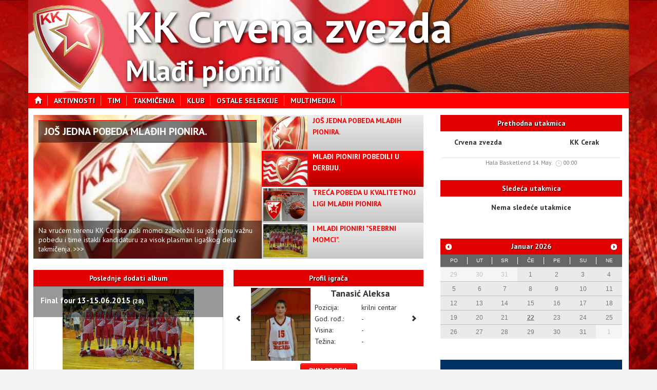

--- FILE ---
content_type: text/html; charset=UTF-8
request_url: http://www.sportlend.com/kkcrvenazvezdamladjipioniri
body_size: 9583
content:
<!DOCTYPE html>
<html lang="sr"
      xmlns="http://www.w3.org/1999/xhtml"
      xmlns:og="http://ogp.me/ns#"
      xmlns:fb="https://www.facebook.com/2008/fbml"

>
<head>

  <meta charset="utf-8">
  <meta name="language" content="sr" />
  <meta name="viewport" content="width=device-width, initial-scale=1.0">
    <meta name="description" content="sportlend.com - Napravite sajt svog kluba! Vesti, izvestaji sa utakmica, foto i video albumi, profili igraca...">
  <meta name="author" content="sportlend.com">
  <link rel="shortcut icon" href="/favicon.ico" />
  <link rel="apple-touch-icon" href="/apple-touch-icon-iphone.png" /> 
  <link rel="apple-touch-icon" sizes="72x72" href="/apple-touch-icon-ipad.png" /> 
  <link rel="apple-touch-icon" sizes="114x114" href="/apple-touch-icon-iphone4.png" />
  <link rel="apple-touch-icon" sizes="144x144" href="/apple-touch-icon-ipad3.png" />
  <!-- TODO: Add other metadata --> 


  <!-- Le HTML5 shim, for IE6-8 support of HTML elements -->
  <!--[if lt IE 9]>
    <script src="http://html5shim.googlecode.com/svn/trunk/html5.js"></script>
  <![endif]-->

  
  <!-- <link rel="canonical" href=""> -->

  <link href='http://fonts.googleapis.com/css?family=PT+Sans:400,700,400italic&amp;subset=latin,latin-ext,cyrillic' rel='stylesheet' type='text/css'>
  <link href='http://fonts.googleapis.com/css?family=PT+Sans+Narrow:400,700&amp;subset=latin,latin-ext,cyrillic' rel='stylesheet' type='text/css'>

  <!-- <link rel="stylesheet" type="text/css" href="/css/form.css" /> -->

  
	
	  <link rel="stylesheet" type="text/css" href="/protected/extensions/bootstrap/assets/css/bootstrap.min.css" />
<link rel="stylesheet" type="text/css" href="/bootstrap/css/bootstrap3.css" />
<link rel="stylesheet/less" href="/css/bootstrap3_fix.less" />
<link rel="stylesheet" type="text/css" href="/less/prezentacija.css" />
<link rel="stylesheet" type="text/css" href="/css/prezentacija_b3.css" />
<link rel="stylesheet" type="text/css" href="/less/mainc.css" />
<link rel="stylesheet/less" href="/themes/kkcrvenazvezdamladjipioniri/var.less" />
<link rel="stylesheet" type="text/css" href="/css/cssbakery_captions.css" />
<link rel="stylesheet" type="text/css" href="/assets/e3f8a6cb/css/bootstrap-yii.css" />
<link rel="stylesheet" type="text/css" href="/css/sportlend-ui/jquery-ui.css" />
<link rel="stylesheet" type="text/css" href="/jquery/checkbox/jquery.safari-checkbox.css" />
<script type="text/javascript" src="/assets/1bbb1f4/jquery.js"></script>
<script type="text/javascript" src="/assets/1bbb1f4/jquery.yiiactiveform.js"></script>
<script type="text/javascript" src="/assets/e3f8a6cb/js/bootstrap.js"></script>
<script type="text/javascript" src="/jquery/jquery.ui.datepicker-sr-SR.js"></script>
<script type="text/javascript" src="/js/moment/min/moment.min.js"></script>
<script type="text/javascript" src="/jquery/jquery.cssbakery-captions.js"></script>
<script type="text/javascript" src="/jquery/checkbox/jquery.checkbox.js"></script>
<script type="text/javascript" src="/jquery/checkbox/ChkboksPoziv.js"></script>
<title>KK Crvena zvezda Beograd [sportlend.com]</title>
  <script type="text/javascript">
    $(function() {
      var errorText = $("#LoginForm_lozinka_em_").html();
      if (errorText) {
        $("#loginError").append("<div class='alert alert-error'>" + errorText + '</div>');
      }
    });
  </script>

<script type="text/javascript">
  $(window).load(function(){

    var max = $('#content').height();

	if($('#menu').height() > max) {
		max = $('#menu').height();
	}
	
	if($('#sidebar').height() > max) {
		max = $('#sidebar').height();
	}
	
	var delta = max - $("#menu .sidebar-nav").height();
	if($("#left_ad").length>0) {
		$("#left_ad").height($("#left_ad").height() + delta + 8);
	} else {
		$('#menu .sidebar-nav ul:last-child').height($('#menu .sidebar-nav ul:last-child').height() + delta + 8);
	}

	$('.embed-responsive').each(function(){
		if($(this).find("iframe").length==0) {
			$(this).remove();
		}
	});
//	$('#sidebar').css('height', max); 
//     $c = 'oba_menija';
//     if ($max < $('#menu').height()){
//       $max = $('#menu').height();
//       $c = 'desni_meni_produzi';
//     }

//     if ($max < $('#sidebar').height()){
//       $max = $('#sidebar').height();
//       $c = 'levi_meni_produzi';
//     }

//     switch($c)
//     {
//     case 'oba_menija':
//         $razlikaLevi = $max - $('#menu').height() + 10;
//         $visinaLevi = $razlikaLevi + $('#menu .sidebar-nav ul:last-child').height();
    
//         $('#menu .sidebar-nav ul:last-child').css('height', $visinaLevi);
//         $razlikaDesni = $max - $('#sidebar').height();
//         $visinaDesni = $razlikaDesni + $('#sidebar').height();
//         $('#sidebar').css('height', $visinaDesni);        
//       break;
//     case 'desni_meni_produzi':
//         $razlikaDesni = $max - $('#sidebar').height();
//         $visinaDesni = $razlikaDesni + $('#sidebar').height();
//         $('#sidebar').css('height', $visinaDesni); 
//       break;
//     case 'levi_meni_produzi':
//         $razlikaLevi = $max - $('#menu').height() + 10;
//         $visinaLevi = $razlikaLevi + $('#menu .sidebar-nav ul:last-child').height();
//         $('#menu .sidebar-nav ul:last-child').css('height', $visinaLevi);    
//       break;
//     }

    /*if ($max)

    $s = $('#menu .sidebar-nav ul:last-child').height()+200;
    $('#menu .sidebar-nav ul:last-child').css('height',$s);*/
    
  })
</script>


<script type="text/javascript">
 
  var _gaq = _gaq || [];
  _gaq.push(['_setAccount', 'UA-39724200-1']);
  _gaq.push(['_trackPageview']);
 
  (function() {
    var ga = document.createElement('script'); ga.type = 'text/javascript'; ga.async = true;
    ga.src = ('https:' == document.location.protocol ? 'https://ssl' : 'http://www') + '.google-analytics.com/ga.js';
    var s = document.getElementsByTagName('script')[0]; s.parentNode.insertBefore(ga, s);
  })();
 
</script>



</head>

<body class="mainc bootstrap3 no-header">

      
    <div class="modal fade" id="modal">
    	<div class="modal-dialog">
    		<div class="modal-content">
			     <div class="modal-header">
			        <a class="close" data-dismiss="modal">&times;</a>
			        <h3><strong>Prijava/Odjava sa sistema</strong></h3>
			    </div>
			    <div class="modal-body">
			        

<div class="form">
<form id="login-form" action="/kkcrvenazvezdamladjipioniri" method="post">
			<p class="note">Polja sa <span class="required">*</span> su obavezna.</p>
	<div class="form-row">
		<label for="LoginForm_email_&lt;span_class=&quot;required&quot;&gt;*&lt;/span&gt;">Email <span Class="required">*</span></label>		<input name="LoginForm[email]" id="LoginForm_email" type="text" />		<div class="errorMessage" id="LoginForm_email_em_" style="display:none"></div>	</div>

	<div class="form-row">
		<label for="LoginForm_lozinka_&lt;span_class=&quot;required&quot;&gt;*&lt;/span&gt;">Lozinka <span Class="required">*</span></label>		<input name="LoginForm[lozinka]" id="LoginForm_lozinka" type="password" />		<div class="errorMessage" id="LoginForm_lozinka_em_" style="display:none"></div>	</div>

	<div class="form-row rememberMe">
		<input id="ytLoginForm_rememberMe" type="hidden" value="0" name="LoginForm[rememberMe]" /><input name="LoginForm[rememberMe]" id="LoginForm_rememberMe" value="1" type="checkbox" />		<label style="display:inline" for="LoginForm_rememberMe">Zapamti Me Sledeći Put</label>		<div class="errorMessage" id="LoginForm_rememberMe_em_" style="display:none"></div>	</div>

	<div class="form-row">
		<a href="/default/slanje_lozinke">Zaboravili ste lozinku?</a>	</div>

	<div class="form-row buttons">
		<input class="btn" type="submit" name="yt0" value="Login" />	</div>
	
		
</form>

</div><!-- form -->			    </div>   			
    		</div>
    	</div>
    </div>
    
    
    
    
    

    
    
	
	<div class="container" id="main-container">
    	<div id="loginError"></div>
    
    	<!-- HEADER --> 
    	<div class="row hidden-xs" style="margin-left:-20px; margin-right:-20px;">
    		<div class="col-sm-12" style="height:180px;">
          			        	<div id="header" style="margin-left:0px;width:auto;background-image:url('/images/000/000/165/16550.jpg'); background-repeat: no-repeat; height:180px; background-position: 0 0">
	          		<div class="row">
	            		<div id="logo" class="col-sm-2" style="width:190px;">
	              			<img style="width:160px;height: 180px;" src="/images/000/000/165/16539.png" alt="" />	            		</div>
	            		<div class="col-sm-9">
	             			<div class="tekst">
	                  			<h1>
	                      				<span style="font-weight:bold;color:#fff">
	                      					KK Crvena zvezda 	                      				</span>
	                  			</h1>
	                  			<h2>
		                    		<span style="color:#fff">
	                      					Mlađi pioniri	                      			</span>
	                  			</h2>
	            			</div> 
	           			</div>
	          		</div>
	        	</div>
	        </div>
      	</div> <!-- end header --> 
      
		 

		
		
		
		
		
      
      	<div id="main-row" class="row" style=""> 
      		<div class="col-sm-12 main-row-col">
      			<div id="menu-hor" style="margin-left:0px; width:auto">
				<div class="navbar" style="border:none;border-top:1px solid #fff;">
					<div class="navbar-header visible-xs">
		      <button type="button" class="navbar-toggle collapsed" data-toggle="collapse" data-target="#bs-example-navbar-collapse-1" aria-expanded="false">
		        <span class="sr-only">Toggle navigation</span>
		        <span class="glyphicon glyphicon-menu-hamburger"></span>
		      </button>
		      <div class="navbar-brand" href="/kkcrvenazvezdamladjipioniri/">
		      		<a href="/kkcrvenazvezdamladjipioniri">
			      		<span style="font-weight:bold;color:#fff">
		                      	KK Crvena zvezda 		                </span>
		                <span style="color:#fff">
		                      Mlađi pioniri		                </span>
		      		</a>
		      </div>
		    </div>
			  			<div class="collapse navbar-collapse" id="bs-example-navbar-collapse-1" style="padding-left:0px">
			    		<ul class="nav">
			    		<li class="hidden-xs">
			    			<a href="/kkcrvenazvezdamladjipioniri/"><span class="glyphicon glyphicon-home"></span><div class="border"></div></a>
			    			
			    		</li>
			    					      <li class="dropdown">
					    <a href="#" class="dropdown-toggle" data-toggle="dropdown">
					      Aktivnosti					      <div class="border hidden-xs"></div>
					    </a>
					    					    						    <ul class="dropdown-menu ">
						      						      							      	<li class=" " 
						      	id="" onclick="">
						      		<a href="/kkcrvenazvezdamladjipioniri/vest/pregled_vesti">Vesti</a>
						      	</li>
						      							      						      							      	<li class=" " 
						      	id="" onclick="">
						      		<a href="/kkcrvenazvezdamladjipioniri/utakmice/prikaz">Utakmice</a>
						      	</li>
						      							      						      							      	<li class=" " 
						      	id="" onclick="">
						      		<a href="/kkcrvenazvezdamladjipioniri/dogadjaj/treninzi">Treninzi</a>
						      	</li>
						      							      						    </ul>
					    					  </li>
									      <li class="dropdown">
					    <a href="#" class="dropdown-toggle" data-toggle="dropdown">
					      Tim					      <div class="border hidden-xs"></div>
					    </a>
					    					    						    <ul class="dropdown-menu ">
						      						      							      	<li class=" " 
						      	id="" onclick="">
						      		<a href="/kkcrvenazvezdamladjipioniri/strucni_stab">Stručni štab</a>
						      	</li>
						      							      						      							      	<li class=" " 
						      	id="" onclick="">
						      		<a href="/kkcrvenazvezdamladjipioniri/lista_grupna">Igrači</a>
						      	</li>
						      							      						    </ul>
					    					  </li>
									      <li class="dropdown">
					    <a href="#" class="dropdown-toggle" data-toggle="dropdown">
					      Takmičenja					      <div class="border hidden-xs"></div>
					    </a>
					    					    						    <ul class="dropdown-menu seasons-list">
						      						      							      	<li class="have-sub season open " 
						      	id="season_864" onclick="toggleSeason(this); return false;">
						      		<a href="#">2015/2016</a>
						      	</li>
						      							      						      							      	<li class="sub tak open " 
						      	id="tak_864" onclick="">
						      		<a href="/kkcrvenazvezdamladjipioniri/sezona/864/takmicenje/1060/prikaz">Kvalitetna liga</a>
						      	</li>
						      							      						      							      	<li class="sub tak open " 
						      	id="tak_864" onclick="">
						      		<a href="/kkcrvenazvezdamladjipioniri/sezona/864/takmicenje/1069/prikaz">Kvalifikacije za kvalitetnu ligu Ml pioniria</a>
						      	</li>
						      							      						    </ul>
					    					  </li>
									      <li class="dropdown">
					    <a href="#" class="dropdown-toggle" data-toggle="dropdown">
					      Klub					      <div class="border hidden-xs"></div>
					    </a>
					    					    						    <ul class="dropdown-menu ">
						      						      							      	<li class=" " 
						      	id="" onclick="">
						      		<a href="/kkcrvenazvezdamladjipioniri/kontakt/prikaz">Kontakt</a>
						      	</li>
						      							      						    </ul>
					    					  </li>
									      <li class="dropdown">
					    <a href="#" class="dropdown-toggle" data-toggle="dropdown">
					      Ostale selekcije					      <div class="border hidden-xs"></div>
					    </a>
					    					    						    <ul class="dropdown-menu ">
						      						      							      	<li class=" " 
						      	id="" onclick="">
						      		<a href="http://www.sportlend.com/kkcz-sksinisanikolajevic">ŠK.SinišaNikolajević</a>
						      	</li>
						      							      						      							      	<li class=" " 
						      	id="" onclick="">
						      		<a href="http://www.sportlend.com/kkcrvenazvezda-sksavasumanovic">ŠK.Sava Šumanović</a>
						      	</li>
						      							      						      							      	<li class=" " 
						      	id="" onclick="">
						      		<a href="http://www.sportlend.com/kkcrvenazvezda-skbasketland2">ŠK.Basketland II</a>
						      	</li>
						      							      						      							      	<li class=" " 
						      	id="" onclick="">
						      		<a href="http://www.sportlend.com/kkcrvenazvezda-skbasketland3">ŠK.Basketland III</a>
						      	</li>
						      							      						      							      	<li class=" " 
						      	id="" onclick="">
						      		<a href="http://www.sportlend.com/kkcrvenazvezda-sksvetisava">ŠK Sveti Sava</a>
						      	</li>
						      							      						      							      	<li class=" " 
						      	id="" onclick="">
						      		<a href="http://www.sportlend.com/kkcrvenazvezda-borastankovic">ŠK Bora Stanković</a>
						      	</li>
						      							      						      							      	<li class=" " 
						      	id="" onclick="">
						      		<a href="http://www.sportlend.com/kkcrvenazvezdapioniri2">Pioniri 2</a>
						      	</li>
						      							      						      							      	<li class=" " 
						      	id="" onclick="">
						      		<a href="http://www.sportlend.com/kkcrvenazvezdamladjipioniri2">Mlađi pioniri 2</a>
						      	</li>
						      							      						      							      	<li class=" " 
						      	id="" onclick="">
						      		<a href="http://www.sportlend.com/kkcrvenazvezda-skbasketland">ŠK.Basketland I</a>
						      	</li>
						      							      						      							      	<li class=" " 
						      	id="" onclick="">
						      		<a href="http://www.sportlend.com/kkcrvenazvezda-skbracajerkovic">ŠK.Braća Jerković</a>
						      	</li>
						      							      						      							      	<li class=" " 
						      	id="" onclick="">
						      		<a href="http://www.sportlend.com/kkcrvenazvezda">Stranica kluba</a>
						      	</li>
						      							      						    </ul>
					    					  </li>
									      <li class="dropdown">
					    <a href="#" class="dropdown-toggle" data-toggle="dropdown">
					      Multimedija					      <div class="border hidden-xs"></div>
					    </a>
					    					    						    <ul class="dropdown-menu ">
						      						      							      	<li class=" " 
						      	id="" onclick="">
						      		<a href="/kkcrvenazvezdamladjipioniri/album/galerija">Galerija slika</a>
						      	</li>
						      							      						      							      	<li class=" " 
						      	id="" onclick="">
						      		<a href="/kkcrvenazvezdamladjipioniri/video/galerija">Video galerija</a>
						      	</li>
						      							      						      							      	<li class=" " 
						      	id="" onclick="">
						      		<a href="/kkcrvenazvezdamladjipioniri/link/prikaz">Linkovi</a>
						      	</li>
						      							      						    </ul>
					    					  </li>
								    </ul>
			    </div>
			</div>
			</div>
      	</div>
      </div>

      <div class="row" id="sadrzaj">
        

<div class="col-sm-8">
	<div id="content" style="margin-left:0px">
		
	<div class="news-slider row">
				<div class="col-sm-7 left-panel">
			<div class="main-news" current-slide="1" onclick="location.href='/kkcrvenazvezdamladjipioniri/utakmice/prikaz_statistike_meca?id_meca=5597&id_sporta=1'" style="cursor:pointer">
				<img src="/images/000/000/342/34246.jpg"/>
				<div class="title">
					<a href="/kkcrvenazvezdamladjipioniri/utakmice/prikaz_statistike_meca?id_meca=5597&id_sporta=1">
						Još jedna pobeda Mlađih pionira.					</a>
				</div>
				<div class="short-text">
					Na vrućem terenu KK Ceraka naši momci  zabeležili su još jednu važnu pobedu i time istakli kandidaturu za visok plasman ligaškog dela takmičenja.  &gt;&gt;&gt;
				</div>
			</div>
		</div>
		<div class="col-sm-5 right-panel">
			<div class="other-news">
									<div slide="0" class="news "  onclick="location.href='/kkcrvenazvezdamladjipioniri/utakmice/prikaz_statistike_meca?id_meca=5597&id_sporta=1'" style="cursor:pointer">
						<img src="/images/000/000/342/34246.jpg"/>
						<div class="title">
							<a href="/kkcrvenazvezdamladjipioniri/utakmice/prikaz_statistike_meca?id_meca=5597&id_sporta=1">
								Još jedna pobeda Mlađih pionira.							</a>
						</div>
					</div>
					<div class="hidden">
						<img src="/images/000/000/342/34246.jpg"/>
						<div class="title">
							<a href="/kkcrvenazvezdamladjipioniri/utakmice/prikaz_statistike_meca?id_meca=5597&id_sporta=1">
								Još jedna pobeda Mlađih pionira.							</a>
						</div>
						<div class="short-text">
							Na vrućem terenu KK Ceraka naši momci  zabeležili su još jednu važnu pobedu i time istakli kandidaturu za visok plasman ligaškog dela takmičenja. 						</div>
					</div>
									<div slide="1" class="news current"  onclick="location.href='/kkcrvenazvezdamladjipioniri/utakmice/prikaz_statistike_meca?id_meca=5596&id_sporta=1'" style="cursor:pointer">
						<img src="/images/000/000/342/34245.jpg"/>
						<div class="title">
							<a href="/kkcrvenazvezdamladjipioniri/utakmice/prikaz_statistike_meca?id_meca=5596&id_sporta=1">
								Mlađi pioniri pobedili u derbiju.							</a>
						</div>
					</div>
					<div class="hidden">
						<img src="/images/000/000/342/34245.jpg"/>
						<div class="title">
							<a href="/kkcrvenazvezdamladjipioniri/utakmice/prikaz_statistike_meca?id_meca=5596&id_sporta=1">
								Mlađi pioniri pobedili u derbiju.							</a>
						</div>
						<div class="short-text">
							Rezultatom 47 : 34 savladan je večiti rival KK Partizan u derbiju kola.U tvrdoj i na momente napetoj utakmici pobedila je ekipa sa više energije i želje za pobedom.Stručni štab bacio je akcenat na agresivnu odbranu, i brzi protok lopte u napadu što se ispostavilo kao dobitna kombinacija vredna važne pobede.sve čestitke igračima i stručnom štabu, a protivniku na fer i korektno odigranoj utakmici. 						</div>
					</div>
									<div slide="2" class="news "  onclick="location.href='/kkcrvenazvezdamladjipioniri/utakmice/prikaz_statistike_meca?id_meca=5595&id_sporta=1'" style="cursor:pointer">
						<img src="/images/000/000/341/34142.jpg"/>
						<div class="title">
							<a href="/kkcrvenazvezdamladjipioniri/utakmice/prikaz_statistike_meca?id_meca=5595&id_sporta=1">
								Treća pobeda u kvalitetnoj ligi mlađih pionira							</a>
						</div>
					</div>
					<div class="hidden">
						<img src="/images/000/000/341/34142.jpg"/>
						<div class="title">
							<a href="/kkcrvenazvezdamladjipioniri/utakmice/prikaz_statistike_meca?id_meca=5595&id_sporta=1">
								Treća pobeda u kvalitetnoj ligi mlađih pionira							</a>
						</div>
						<div class="short-text">
							Bez puno filozofiranja do pobede na filozofskom fakultetu. Ovoga puta poražena je ekipa domaćina KK Zvezda rezultatom 39:28. U sledećem kolu očekuje nas večiti derbi u goste nam dolazi večiti rival KK Partizan. 						</div>
					</div>
									<div slide="3" class="news "  onclick="location.href='/kkcrvenazvezdamladjipioniri/vest/prikaz?id_vesti=7112'" style="cursor:pointer">
						<img src="/images/000/000/287/28750.jpg"/>
						<div class="title">
							<a href="/kkcrvenazvezdamladjipioniri/vest/prikaz?id_vesti=7112">
								I Mlađi pioniri "Srebrni Momci".							</a>
						</div>
					</div>
					<div class="hidden">
						<img src="/images/000/000/287/28750.jpg"/>
						<div class="title">
							<a href="/kkcrvenazvezdamladjipioniri/vest/prikaz?id_vesti=7112">
								I Mlađi pioniri "Srebrni Momci".							</a>
						</div>
						<div class="short-text">
							Mlađi pioniri osvojili su srebro na završnom turniru Regionalne lige.Finale protiv ekipe KK BB Basketa proteklo je u velikoj borbi ali na kraju presudili su detalji.rezultatom 50 :45 protivnička ekipa domogla se zlata.Srebro sija zlatnim sjajem prokomentarisali su neki u sali misleći na prikazanu igru naše ekipe koja je rasla iz utakmice u utakmicu. 						</div>
					</div>
							</div>
		</div>
	</div>
	<br/>

	<div class="row">
		<div class="col-sm-6">
			
  		<div class="najava" style="position:relative;">
   <div class="naslov">Poslednje dodati album</div>
	<div class="lastImage">


	  <div  class='cssbakery_image_wrapper  white cc'>
      	  <a href="/kkcrvenazvezdamladjipioniri/album/galerija?id_parent_albuma=3432"><img src="/images/000/000/287/28777.jpg" alt="" /></a>
			<div class="cssbakery_transbox"></div>

	       <p style="margin:4px; top:5px; font-size:15px; font-weight:bold">
	  		Final four 13-15.06.2015
			  <span style="font-size:12px !important;">
			  		(28)				  </span>
				</p>


      	  	</div>
	     </div>
	    </div>
				
<style>
	.najava .lastImage .cssbakery_image_wrapper {
		height:180px;
		margin-top:0px;
	}   
	.najava .lastImage .cssbakery_image_wrapper a {
		height: 180px;
		width: 100%;
		display: block;
		text-align: center;		
		border: 1px solid #E2E2E2 !important;
	}  
	.najava .lastImage .cssbakery_image_wrapper img {
		height:100%;
		width:auto;
		border:none !important;
	} 	  
</style>		</div>
		<div class="col-sm-6">
			<div id="player_profile">
	<div class="najava player_profile">
		<div class="naslov">
			Profil igrača		</div>
		<div class="sadrzaj">
							<div class="row-fluid">
					<div class="span1 player-nav nav-prev">
													<a href="#" onclick="changePlayer(this,'/kkcrvenazvezdamladjipioniri/igrac/9758/ajax_profile','#player_profile'); return false;">
								<i class="icon-chevron-left"></i>
							</a>
											</div>
					<div class="span4">
						<img src="/images/000/000/336/33635.jpg" alt="" />					</div>
					<div class="span6">
						<div class="row-fluid name">
							Tanasić Aleksa						</div>
													<div class="row-fluid prop">
								<div class="span6 player-label">Pozicija:</div>
								<div class="span6 player-value">krilni centar</div>
							</div>
												<div class="row-fluid prop">
							<div class="span6 player-label">God. rođ.:</div>
							<div class="span6 player-value">-</div>
						</div>
						<div class="row-fluid prop">
							<div class="span6 player-label">Visina:</div>
							<div class="span6 player-value">-</div>
						</div>
						<div class="row-fluid prop">
							<div class="span6 player-label">Težina:</div>
							<div class="span6 player-value">-</div>
						</div>
											</div>
					<div class="span1 player-nav nav-next">
													<a href="#" onclick="changePlayer(this,'/kkcrvenazvezdamladjipioniri/igrac/9761/ajax_profile','#player_profile'); return false;">
								<i class="icon-chevron-right"></i>
							</a>
											</div>
				</div>
				<div class="row-fluid profile-link">
					<a class="btn" href="/kkcrvenazvezdamladjipioniri/igrac/12734_Aleksa_Tanasi%C4%87/profil">Pun profil</a>
				</div>
					</div>
	</div>
	<img id="loading" src="/images/loading.gif" style="display:none"/>
	<style>
		#player_profile {
			position: relative;
		}
		.player_profile .player-nav {
			height:120px;
			position: relative;
			line-height: 120px;
		}
		.player_profile .name {
			font-weight: bold;
			text-align: center;
			font-size:18px;
			margin-bottom:5px;
		}
		.player_profile .prop [class*="span"] {
			min-height: 0px;
		}
		.player_profile .profile-link {
			margin-top:5px;
			text-align: center;
		}
		#player_profile #loading {
			position: absolute;
			top:50%;
			left:50%;
			margin-left:-21px;
			margin-top:-21px;
		}
	</style>
	<script type="text/javascript">
	function changePlayer(el, url, update_id) {
		$("#player_profile .player_profile .sadrzaj").fadeTo('fast',0.5);
		$("#player_profile #loading").show();
		jQuery.ajax({
			'type':'POST',
			'url':url,
			'cache':false,
			'data':{},
			'success':function(html){
				$("#player_profile #loading").hide();
				jQuery(update_id).replaceWith(html);
			}
		});
	}
	</script>
</div>		</div>
	</div>
<style>
	.news-slider .main-news {
		height:280px;
		position: relative;
	}
	.news-slider .main-news .title {
		position: absolute;
		top:10px;
		left:10px;
		right:10px;
		background-color: rgba(0,0,0,0.5);
		color:#fff;
		padding:10px;
		text-transform: uppercase;
		font-size: 20px;
		font-weight: bold;
	}
	
	.news-slider .main-news .title a, 
	.news-slider .main-news .title a:hover {
		color:#fff;
	}
	
	.news-slider .main-news .short-text {
		position: absolute;
		bottom:0px;
		left:0px;
		right:0px;
		background-color: rgba(0,0,0,0.5);
		color:#fff;
		padding:10px;
		line-height:1.3;
	}
	
	.news-slider .main-news img {
		height:280px;
		width:100%;
	}
	.news-slider .other-news .news {
		height:70px;
		cursor: pointer;
	}
	.news-slider .other-news .news img {
		height: 64px;
		width: 86px;
		margin:3px 10px 3px 3px;
/* 		border:2px solid green; */
/* 		margin-top:5px; */
		float:left;
/* 		margin-right:13px; */
/* 		margin-left:5px; */
	}
	.news-slider .other-news .news.current img {
/* 		margin-top:0px; */
/* 		margin-left:0px; */
/* 		margin-right:5px; */
/* 		height: 70px; */
/* 		position:relative; */
	}
	.news-slider .other-news .news .title {
		text-transform: uppercase;
		font-size: 14px;
		font-weight: bold;		
		line-height: 22px;
/* 		padding-top: 6px; */
/* 		padding-bottom: 6px; */
		height:70px;
		
		overflow: hidden;
	}
	.news-slider .other-news .news .title a {
		display:block;
		height:70px;
	}
	.panel.news-list .panel-body {
		padding:10px 0px;
	}
	.panel.news-list .panel-body .row {
		margin-bottom:10px;
	}
	.panel.news-list .panel-body .title {
		font-weight:bold;
		font-size:130%;
	}
	.panel.news-list .short-text {
		text-align: justify;
		line-height: 1.5;
	}
	.news-slider .left-panel {
		padding-right:0px;
	}
	.news-slider .right-panel {
		padding-left:0px;
	}
	body.xs .news-slider .left-panel {
		padding-right:10px;
	}
	body.xs .news-slider .right-panel {
		padding-left:10px;
	}
</style>
<script type="text/javascript">
	var sliderInterval;
	var sliderTime = 30000;
	function newsSlide() {
		var currentSlide = parseInt($(".news-slider .main-news").attr("current-slide"));
		if(currentSlide < 3) {
			currentSlide++;
		} else {
			currentSlide=0;
		}
		var current_news = $(".news-slider .other-news .news[slide=" + currentSlide + "]");
		$(".news-slider .main-news").html(current_news.next().html());
		$(".news-slider .main-news").attr("current-slide",currentSlide);
		$(".news-slider .main-news").attr("onclick",current_news.attr('onclick'));
		$(".news-slider .other-news .news").removeClass("current");
		current_news.addClass("current");
	}
				
	$(function(){
		var vp=getBsViewport();
		if(vp != 'xs') {
			$(".news-slider .other-news .news").hover(function(){
				clearInterval(sliderInterval);
				var currentSlide = parseInt($(this).attr("slide"));
				$(".news-slider .main-news").html($(this).next().html());
				$(".news-slider .main-news").attr("current-slide",currentSlide);
				var current_news = $(".news-slider .other-news .news[slide=" + currentSlide + "]");
				$(".news-slider .main-news").attr("onclick",current_news.attr('onclick'));
				$(".news-slider .other-news .news").removeClass("current");
				$(this).addClass("current");
			},function() {
				
				sliderInterval = setInterval('newsSlide()',sliderTime);
			});
			sliderInterval = setInterval('newsSlide()',sliderTime);
		}
	});
</script>		
			</div>
	
</div><!-- content -->





<div class="col-sm-4 menu_right">
	<div id="sidebar" style="width:auto">
		
		
		<div class="najava" style='width:100%;'>
			<div class="naslov">
				Prethodna utakmica			</div>
			<div class="sadrzaj">
															<div class="row-fluid protivnici">
							<div class="span5" style="text-align: center">
								Crvena zvezda 							</div>
							<div class="span2" style="text-align: center;font-weight:bold;font-size: 24px"">
															</div>
							<div class="span5" style="text-align: center">
								KK Cerak							</div>
						</div>
										<div class="info meta">
						<span>
							Hala Basketlend							14. May.							&nbsp;<i class="ikonica ikonica-vreme"></i> 
							00:00						</span>
					</div>
					<div style="text-align: center; padding-bottom:6px">
											</div>
							</div>
		</div>

<div class="najava">
	<div class="naslov">Sledeća utakmica</div>
	<div class="sadrzaj" style='height:auto;'>
					<div class="protivnici">
				Nema sledeće utakmice			</div>
				</div>
	</div>
	<div class="banner" style="margin-bottom:10px">
	<a target="_blank"><img alt="" /></a>
	<!-- <img src="/banner_samples/220x220.png" alt=" logo" width="220" height="220"> -->
</div>	<script type="text/javascript">
	var datumi = $.parseJSON('{\"2013-10-19\":{\"naslov\":\"Utakmica: Crvena Zvezda  - KK.Cerak\",\"tip\":\"mec\"},\"2013-10-27\":{\"naslov\":\"Utakmica: KK.Zvezdara Crony - Crvena Zvezda \",\"tip\":\"mec\"},\"2013-11-02\":{\"naslov\":\"Utakmica: Crvena Zvezda  - KK.Mladost\",\"tip\":\"mec\"},\"2013-11-10\":{\"naslov\":\"Utakmica: KK.Skadarlija - Crvena Zvezda \",\"tip\":\"mec\"},\"2013-11-30\":{\"naslov\":\"Utakmica: Crvena Zvezda  - KK.Zvezdara Crony\",\"tip\":\"mec\"},\"2013-12-01\":{\"naslov\":\"Utakmica: KK.Cerak - Crvena Zvezda \",\"tip\":\"mec\"},\"2013-12-07\":{\"naslov\":\"Utakmica: Crvena Zvezda  - KK.Mladost\",\"tip\":\"mec\"},\"2013-12-14\":{\"naslov\":\"Utakmica: Crvena Zvezda  - KK.Skadarlija\",\"tip\":\"mec\"},\"2014-02-01\":{\"naslov\":\"Utakmica: KK.Beostars 05 - Crvena Zvezda \",\"tip\":\"mec\"},\"2014-02-08\":{\"naslov\":\"Utakmica: Crvena zvezda  - KK OFI Basket\",\"tip\":\"mec\"},\"2014-03-01\":{\"naslov\":\"Utakmica: KK Beovuk 72 Astra - Crvena zvezda \",\"tip\":\"mec\"},\"2014-03-03\":{\"naslov\":\"trening\",\"tip\":\"trening\"},\"2014-03-04\":{\"naslov\":\"trening\",\"tip\":\"trening\"},\"2014-03-05\":{\"naslov\":\"trening\",\"tip\":\"trening\"},\"2014-03-06\":{\"naslov\":\"trening\",\"tip\":\"trening\"},\"2014-03-08\":{\"naslov\":\"Utakmica: KK Zvezdara Crony - Crvena zvezda \",\"tip\":\"mec\"},\"2014-03-10\":{\"naslov\":\"trening\",\"tip\":\"trening\"},\"2014-03-11\":{\"naslov\":\"trening\",\"tip\":\"trening\"},\"2014-03-12\":{\"naslov\":\"trening\",\"tip\":\"trening\"},\"2014-03-13\":{\"naslov\":\"trening\",\"tip\":\"trening\"},\"2014-03-17\":{\"naslov\":\"trening\",\"tip\":\"trening\"},\"2014-03-18\":{\"naslov\":\"trening\",\"tip\":\"trening\"},\"2014-03-19\":{\"naslov\":\"trening\",\"tip\":\"trening\"},\"2014-03-20\":{\"naslov\":\"trening; Utakmica: \\u0160KK Zvezdara - Crvena zvezda \",\"tip\":\"trening mec\"},\"2014-03-23\":{\"naslov\":\"Utakmica: Crvena zvezda  - KK Beostars 05\",\"tip\":\"mec\"},\"2014-03-24\":{\"naslov\":\"trening\",\"tip\":\"trening\"},\"2014-03-25\":{\"naslov\":\"trening\",\"tip\":\"trening\"},\"2014-03-26\":{\"naslov\":\"trening\",\"tip\":\"trening\"},\"2014-03-27\":{\"naslov\":\"trening\",\"tip\":\"trening\"},\"2014-03-29\":{\"naslov\":\"Utakmica: KK OFI Basket - Crvena zvezda \",\"tip\":\"mec\"},\"2014-03-31\":{\"naslov\":\"trening\",\"tip\":\"trening\"},\"2014-04-03\":{\"naslov\":\"Utakmica: Crvena zvezda  - KK Vizura Shark\",\"tip\":\"mec\"},\"2014-04-06\":{\"naslov\":\"Utakmica: Crvena zvezda  - \\u0160KK Zvezdara\",\"tip\":\"mec\"},\"2014-04-12\":{\"naslov\":\"Utakmica: KK Vizura Shark - Crvena zvezda \",\"tip\":\"mec\"},\"2014-04-29\":{\"naslov\":\"Utakmica: Crvena zvezda  - KK Beovuk 72 Astra\",\"tip\":\"mec\"},\"2014-05-10\":{\"naslov\":\"Utakmica: Crvena zvezda  - KK Zvezdara Crony\",\"tip\":\"mec\"},\"2014-05-13\":{\"naslov\":\"Utakmica: Crvena zvezda  - KK Zemun\",\"tip\":\"mec\"},\"2014-05-18\":{\"naslov\":\"Utakmica: KK Zemun - Crvena zvezda \",\"tip\":\"mec\"},\"2014-09-02\":{\"naslov\":\"trening; trening; trening\",\"tip\":\"trening trening trening\"},\"2014-09-04\":{\"naslov\":\"trening\",\"tip\":\"trening\"},\"2014-09-06\":{\"naslov\":\"trening\",\"tip\":\"trening\"},\"2014-09-09\":{\"naslov\":\"trening; trening\",\"tip\":\"trening trening\"},\"2014-09-11\":{\"naslov\":\"trening; trening\",\"tip\":\"trening trening\"},\"2014-09-13\":{\"naslov\":\"trening\",\"tip\":\"trening\"},\"2014-09-16\":{\"naslov\":\"trening; trening\",\"tip\":\"trening trening\"},\"2014-09-18\":{\"naslov\":\"trening; trening\",\"tip\":\"trening trening\"},\"2014-09-20\":{\"naslov\":\"trening\",\"tip\":\"trening\"},\"2014-09-23\":{\"naslov\":\"trening; trening\",\"tip\":\"trening trening\"},\"2014-09-25\":{\"naslov\":\"trening; trening\",\"tip\":\"trening trening\"},\"2014-09-27\":{\"naslov\":\"trening\",\"tip\":\"trening\"},\"2014-09-30\":{\"naslov\":\"trening\",\"tip\":\"trening\"},\"2014-10-02\":{\"naslov\":\"trening\",\"tip\":\"trening\"},\"2014-10-04\":{\"naslov\":\"trening\",\"tip\":\"trening\"},\"2014-10-07\":{\"naslov\":\"trening\",\"tip\":\"trening\"},\"2014-10-09\":{\"naslov\":\"trening\",\"tip\":\"trening\"},\"2014-10-11\":{\"naslov\":\"trening\",\"tip\":\"trening\"},\"2014-10-14\":{\"naslov\":\"trening\",\"tip\":\"trening\"},\"2014-10-16\":{\"naslov\":\"trening\",\"tip\":\"trening\"},\"2014-10-18\":{\"naslov\":\"trening; Utakmica: Crvena zvezda  - KK Torlak\",\"tip\":\"trening mec\"},\"2014-10-21\":{\"naslov\":\"trening\",\"tip\":\"trening\"},\"2014-10-23\":{\"naslov\":\"trening\",\"tip\":\"trening\"},\"2014-10-25\":{\"naslov\":\"trening; Utakmica: Crvena zvezda  - KK All Star\",\"tip\":\"trening mec\"},\"2014-10-28\":{\"naslov\":\"trening\",\"tip\":\"trening\"},\"2014-10-30\":{\"naslov\":\"trening\",\"tip\":\"trening\"},\"2014-11-01\":{\"naslov\":\"Utakmica: KK Ras 5 - Crvena zvezda \",\"tip\":\"mec\"},\"2014-11-11\":{\"naslov\":\"Utakmica: Crvena zvezda  - KK Radivoj Kora\\u0107\",\"tip\":\"mec\"},\"2014-11-15\":{\"naslov\":\"Utakmica: KK Milan Trivi\\u0107 - Crvena zvezda \",\"tip\":\"mec\"},\"2014-11-23\":{\"naslov\":\"Utakmica: KK Torlak - Crvena zvezda \",\"tip\":\"mec\"},\"2014-11-29\":{\"naslov\":\"Utakmica: KK All Star - Crvena zvezda \",\"tip\":\"mec\"},\"2014-12-02\":{\"naslov\":\"trening\",\"tip\":\"trening\"},\"2014-12-04\":{\"naslov\":\"trening\",\"tip\":\"trening\"},\"2014-12-06\":{\"naslov\":\"Utakmica: Crvena zvezda  - KK Ras 5\",\"tip\":\"mec\"},\"2014-12-09\":{\"naslov\":\"trening\",\"tip\":\"trening\"},\"2014-12-11\":{\"naslov\":\"trening\",\"tip\":\"trening\"},\"2014-12-14\":{\"naslov\":\"Utakmica: KK Radivoj Kora\\u0107 - Crvena zvezda \",\"tip\":\"mec\"},\"2014-12-16\":{\"naslov\":\"trening\",\"tip\":\"trening\"},\"2014-12-18\":{\"naslov\":\"trening\",\"tip\":\"trening\"},\"2014-12-20\":{\"naslov\":\"Utakmica: Crvena zvezda  - KK Milan Trivi\\u0107\",\"tip\":\"mec\"},\"2014-12-23\":{\"naslov\":\"trening\",\"tip\":\"trening\"},\"2014-12-25\":{\"naslov\":\"trening\",\"tip\":\"trening\"},\"2015-02-07\":{\"naslov\":\"Utakmica: Crvena zvezda  - KK Beostars 05\",\"tip\":\"mec\"},\"2015-02-15\":{\"naslov\":\"Utakmica: KK Barajevo - Crvena zvezda \",\"tip\":\"mec\"},\"2015-03-01\":{\"naslov\":\"Utakmica: KK Banovo Brdo - Crvena zvezda \",\"tip\":\"mec\"},\"2015-03-07\":{\"naslov\":\"Utakmica: Crvena zvezda  - KK Ras 9\",\"tip\":\"mec\"},\"2015-03-14\":{\"naslov\":\"Utakmica: KK Kne\\u017eevac Kijevo - Crvena zvezda \",\"tip\":\"mec\"},\"2015-03-21\":{\"naslov\":\"Utakmica: KK \\u017darkovo 2 - Crvena zvezda \",\"tip\":\"mec\"},\"2015-03-28\":{\"naslov\":\"Utakmica: KK Beostars 05 - Crvena zvezda \",\"tip\":\"mec\"},\"2015-04-04\":{\"naslov\":\"Utakmica: Crvena zvezda  - KK Barajevo\",\"tip\":\"mec\"},\"2015-04-24\":{\"naslov\":\"Utakmica: Crvena zvezda  - KK \\u017darkovo 2\",\"tip\":\"mec\"},\"2015-04-25\":{\"naslov\":\"Utakmica: Crvena zvezda  - KK Banovo Brdo\",\"tip\":\"mec\"},\"2015-05-02\":{\"naslov\":\"Utakmica: KK Ras 9 - Crvena zvezda \",\"tip\":\"mec\"},\"2015-05-08\":{\"naslov\":\"Utakmica: Crvena zvezda  - KK Abba Bari\\u010d\",\"tip\":\"mec\"},\"2015-05-09\":{\"naslov\":\"Utakmica: Crvena zvezda  - KK Kne\\u017eevac Kijevo\",\"tip\":\"mec\"},\"2015-05-10\":{\"naslov\":\"Utakmica: KK Abba Bari\\u010d - Crvena zvezda \",\"tip\":\"mec\"},\"2016-01-24\":{\"naslov\":\"Utakmica: KK Barajevo - Crvena zvezda \",\"tip\":\"mec\"},\"2016-01-30\":{\"naslov\":\"Utakmica: Crvena zvezda  - KK Div Basket\",\"tip\":\"mec\"},\"2016-02-20\":{\"naslov\":\"Utakmica: BKK Radni\\u010dki - Crvena zvezda \",\"tip\":\"mec\"},\"2016-02-27\":{\"naslov\":\"Utakmica: Crvena zvezda  - KK Mondo Basket\",\"tip\":\"mec\"},\"2016-03-05\":{\"naslov\":\"Utakmica: KK Zvezda - Crvena zvezda \",\"tip\":\"mec\"},\"2016-03-13\":{\"naslov\":\"Utakmica: Crvena zvezda  - KK Ofi Basket\",\"tip\":\"mec\"},\"2016-03-19\":{\"naslov\":\"Utakmica: KK Cerak - Crvena zvezda \",\"tip\":\"mec\"},\"2016-03-26\":{\"naslov\":\"Utakmica: Crvena zvezda  - KK Barajevo\",\"tip\":\"mec\"},\"2016-04-02\":{\"naslov\":\"Utakmica: KK Div Basket - Crvena zvezda \",\"tip\":\"mec\"},\"2016-04-09\":{\"naslov\":\"Utakmica: Crvena zvezda  - BKK Radni\\u010dki\",\"tip\":\"mec\"},\"2016-04-16\":{\"naslov\":\"Utakmica: KK Mondo Basket - Crvena zvezda \",\"tip\":\"mec\"},\"2016-04-23\":{\"naslov\":\"Utakmica: Crvena zvezda  - KK Zvezda\",\"tip\":\"mec\"},\"2016-05-07\":{\"naslov\":\"Utakmica: KK Ofi Basket - Crvena zvezda \",\"tip\":\"mec\"},\"2016-05-14\":{\"naslov\":\"Utakmica: Crvena zvezda  - KK Cerak\",\"tip\":\"mec\"}}');
	var link = 'http://www.sportlend.com/kkcrvenazvezdamladjipioniri/dogadjaj/prikaz?datum=';
</script>
<input style="height:226px;" id="kalendar" type="hidden" name="kalendar" /><div style="height:226px;" value="2012-04-10" id="kalendar_container" name="kalendar_container"></div><div class="banner" style="margin-bottom:10px">

			  
      	  <a target="_blank" href="http://www.sportvision.rs/sr/"><img src="/images/000/000/322/32205.jpg" alt="" /></a>      	  
	
   </div>

	</div>
</div><!-- sidebar -->		
	
      </div>
      
    </div><!-- container -->

    <script type="text/javascript">
      $(function() {
        $('[rel=tooltip]').tooltip();
      });
    </script> 

    <div class="footer container">

      <div id="sponzori">
              </div>

      <div style="clear:both"> </div>

      Sajt pokreće<a href="http://www.sportlend.com">sportlend.com 2017</a>
      
      	| 
      	
      	      	
      	<a href="#modal" data-toggle="modal">Prijavi se</a>
      	
      	      	
        <br>Preporučujemo<a href="http://www.google.com/chrome" target="_blank">Google Chrome</a>ili<a href="http://www.mozilla.org/en-US/firefox/new/" target="_blank">Mozilla Firefox</a>
    
    	    
    </div>
    
    
  <div class="bs-vp" style="background-color: red;color: #fff;font-size: 14px;font-weight: bold;margin: 0px;padding: 5px;position: fixed;top: 0px;right: -100px;z-index:1000">
		<div class="visible-xs">XS</div>
		<div class="visible-sm">SM</div>
		<div class="visible-md">MD</div>
		<div class="visible-lg">LG</div>
	</div>
  <script>
    function toggleSeason(el) {
		$(".seasons-list .tak").removeClass("open").addClass("closed");
		$(".seasons-list .season").removeClass("open").addClass("closed");
		var season_id = $(el).attr("id").replace("season_","");
		$(".seasons-list #tak_" + season_id + ".tak.closed").removeClass("closed").addClass("open");
		$(".seasons-list #season_" + season_id).removeClass("closed").addClass("open");
	}
    function getBsViewport() {
    	if($(".bs-vp .visible-xs:visible").length == 1) return 'xs';
    	if($(".bs-vp .visible-sm:visible").length == 1) return 'sm';
    	if($(".bs-vp .visible-md:visible").length == 1) return 'md';
    	if($(".bs-vp .visible-lg:visible").length == 1) return 'lg';
    }
    $(document).ready(function() {
    	var vp=getBsViewport();
    	$("body").addClass(vp);
    	if (vp!="xs") {
	    	$("#menu-hor .nav .dropdown").hover(function(e){
	        	$(this).addClass("open");
	        }, function(){
	        	$(this).removeClass("open");
	        });
    	}
    });
  </script>
<script type="text/javascript" src="/assets/1bbb1f4/jui/js/jquery-ui.min.js"></script>
<script type="text/javascript" src="/js/less-1.3.3.min.js"></script>
<script type="text/javascript" src="/js/lepota-jedna.js"></script>
<script type="text/javascript">
/*<![CDATA[*/
jQuery(function($) {
jQuery('a.tooltip').tooltip({'placement':'bottom'});
jQuery('a[rel="popover"]').popover();
jQuery('#kalendar_container').datepicker({'showOtherMonths':'true','selectOtherMonths':'true','showAnim':'fold','dateFormat':'yy-mm-dd','beforeShowDay':function(date) {
	    				sDate = moment(date).format("YYYY-MM-DD");
	    				if (datumi[sDate]) {
	    					return new Array(true, datumi[sDate].tip, datumi[sDate].naslov);	
	    				}
	    				return new Array(false, "", "");
	        },'onSelect':function(dateText, inst){
	        	var j = $(this).val();
	        	//alert(j);
	        	//alert("sd");
	        	//alert(whatever);

	        	window.location.href = link+j;
	        },'defaultDate':null});
$('#login-form').yiiactiveform({'validateOnSubmit':true,'attributes':[{'id':'LoginForm_email','inputID':'LoginForm_email','errorID':'LoginForm_email_em_','model':'LoginForm','name':'email','enableAjaxValidation':false,'clientValidation':function(value, messages, attribute) {

if($.trim(value)=='') {
	messages.push("Email mora da postoji");
}

}},{'id':'LoginForm_lozinka','inputID':'LoginForm_lozinka','errorID':'LoginForm_lozinka_em_','model':'LoginForm','name':'lozinka','enableAjaxValidation':false,'clientValidation':function(value, messages, attribute) {

if($.trim(value)=='') {
	messages.push("Lozinka mora da postoji");
}

}},{'id':'LoginForm_rememberMe','inputID':'LoginForm_rememberMe','errorID':'LoginForm_rememberMe_em_','model':'LoginForm','name':'rememberMe','enableAjaxValidation':false,'clientValidation':function(value, messages, attribute) {

if($.trim(value)!='' && value!="1" && value!="0") {
	messages.push("Zapamti Me Slede\u0107i Put must be either 1 or 0.");
}

}}]});
});
/*]]>*/
</script>
</body>
</html>

<!--
<script type="text/javascript">
	$(function() {
		$('.selectpicker').selectpicker();
	});
</script>

-->

--- FILE ---
content_type: text/css
request_url: http://www.sportlend.com/less/prezentacija.css
body_size: 12199
content:
.clearfix {
	*zoom: 1
}

.clearfix:before, .clearfix:after {
	display: table;
	content: "";
	line-height: 0
}

.clearfix:after {
	clear: both
}

.hide-text {
	font: 0/0 a;
	color: transparent;
	text-shadow: none;
	background-color: transparent;
	border: 0
}

.input-block-level {
	display: block;
	width: 100%;
	min-height: 30px;
	-webkit-box-sizing: border-box;
	-moz-box-sizing: border-box;
	box-sizing: border-box
}

body, p, h1, h2, h3, h4, h5, h6 {
	font-family: 'PT Sans', sans-serif;
	font-size: 13px;
	line-height: 18px
}

h1 {
	font-size: 1.5em !important;
	line-height: 1.3em !important
}

h2 {
	font-size: 1.25em
}

.clear {
	clear: both
}

a:hover {
	text-decoration: none
}

.hideme {
	display: none !important
}

#menu, #content, #sidebar, #admin-menu, #admin-content {
	margin-top: 9px
}

#body-container {
	background-color: #fff;
	width: 960px;
	margin: auto;
	padding-top: .75em
}

#top_banner {
	height: 6.25em;
	margin-bottom: .75em;
	overflow: hidden
}

a.brand {
	background: transparent url('images/brand.png') scroll no-repeat center
		left;
	width: 200px;
	text-indent: -9999px
}

#content {
	margin-left: 10px
}

#sidebar {
	margin-left: 10px;
	background: #f3f3f3 url('images/menu-bg.png') repeat-y scroll top right;
	border: 1px solid #cecece;
	height: 100%;
	padding: 3px
}

.btn {
	font-weight: bold;
	text-transform: uppercase;
	padding: 3px 16px
}

.btn span {
	font-size: 19px
}

img.slika {
	padding: 5px;
	border: 1px solid #c0c0c0;
	-moz-box-shadow: 0 2px 1px #f1f1f1;
	-webkit-box-shadow: 0 2px 1px #f1f1f1;
	box-shadow: 0 2px 1px #f1f1f1
}

.slika-container {
	padding: 5px;
	border: 1px solid #c0c0c0;
	-moz-box-shadow: 0 2px 1px #f1f1f1;
	-webkit-box-shadow: 0 2px 1px #f1f1f1;
	box-shadow: 0 2px 1px #f1f1f1
}

.cRow {
	width: 540px;
	clear: both
}

.cRow div {
	float: left;
	margin-right: 20px
}

.cRow div.last {
	margin-right: 0
}

.cRow.r5050 div {
	width: 260px
}

.cRow.r5050 div.full {
	width: 540px;
	clear: both
}

.nav-tabs {
	margin-bottom: 5px
}

#kontakti .kontakt-wrapper {
	padding: 4px 9.5px 4px 9.5px;
	margin: 5px 5px 5px 5px;
	line-height: 20px;
	background-color: whiteSmoke;
	border: 1px solid #CCC;
	border: 1px solid rgba(0, 0, 0, 0.15);
	min-height: 111px
}

#kontakti .kontakt-wrapper img {
	float: left
}

#kontakti .kontakt-wrapper .kontakt {
	margin-left: 10px
}

#kontakti .kontakt-wrapper .kontakt h2 {
	margin-top: 0
}

.button-panel {
	padding: 10px 0
}

.button-panel .btn {
	margin-left: 10px;
	float: right
}

.buttons {
	margin-top: 10px
}

.buttons .btn {
	margin-right: 10px
}

input.btn {
	box-sizing: content-box
}

form {
	position: relative
}

form h1 {
	font-size: 1.9em;
	color: #222;
	padding-bottom: .2em;
	border-bottom: 1px solid #999;
	margin-bottom: .6em
}

form.well textarea, form.well .cela input {
	width: 92%
}

form.well .pola {
	width: 45%;
	float: left
}

form.well .pola.desna {
	margin-left: 20px;
	clear: right
}

form.well .pola.sama {
	width: 100%
}

form .help-inline {
	color: #b94a48
}

form label {
	font-weight: bold
}

form label .ima_pomoc {
	display: inline
}

.note {
	font-style: italic
}

div.sys-message {
	padding: .8em;
	margin-bottom: 1em;
	border: 3px solid #ddd;
	background: #9eefff;
	color: #ff330a;
	border-color: #00849e
}

input.digits {
	width: 25px !important;
	height: 14px !important
}

.navbar-fixed-1 {
	width: 100%;
	z-index: 999
}

.navbar-inner .container {
	margin: auto
}

.navbar-inner .brand {
	margin-left: 0
}

li .profil_link {
	background-color: transparent;
	background-attachment: scroll;
	background-position: left center;
	background-repeat: no-repeat;
	padding-left: 24px
}

.navbar-inner {
	border-radius: 0;
	background: #373737 !important;
	background-image: none;
	background-repeat: no-repeat;
	filter: none !important;
	border-top: 1px solid #373737 !important;
	border-bottom: 1px solid #373737 !important;
	border-left: 0 !important;
	border-right: 0 !important
}

.navbar .btn:hover {
	background: #4b4b4b !important
}

.navbar .nav>li>a:hover {
	background: #4b4b4b !important;
	color: #fff !important;
	-webkit-transition: background 1s ease;
	-moz-transition: background 1s ease;
	-o-transition: background 1s ease;
	transition: background 1s ease
}

.navbar .divider-vertical {
	background-color: #1d1d1d !important;
	border-right: 1px solid #484848 !important;
	margin: 0 !important
}

.navbar-inverse .brand, .navbar-inverse .nav>li>a {
	color: #d9d9d9 !important;
	text-shadow: 0 -1px 0 rgba(0, 0, 0, 0.25);
	font-weight: bold
}

.table-hover tbody tr:hover th {
	background-color: #666
}

.visi_rang .pozicija, .visi_rang.ikonica {
	background-color: #0cff00
}

.nizi_rang .pozicija, .nizi_rang.ikonica {
	background-color: #f00
}

.baraz_visi_rang .pozicija, .baraz_visi_rang.ikonica {
	background-color: #f0ff00
}

.baraz_nizi_rang .pozicija, .baraz_nizi_rang.ikonica {
	background-color: #ffcb67
}

.naziv_tabele {
	background: url('images/naziv-tabele-background.png') repeat-x scroll
		left top;
	border: 1px solid #c0c0c0;
	-moz-box-shadow: inset 0 0 0 1px #fff;
	-webkit-box-shadow: inset 0 0 0 1px #fff;
	box-shadow: inset 0 0 0 1px #fff;
	font-weight: bold;
	text-shadow: 0 1px 1px #fff;
	filter: dropshadow(color = #ffffff, offx = 0, offy = 1);
	text-align: center;
	width: 538px;
	color: #6a6a6a
}

.naziv_tabele.naziv_tabele_normal {
	text-transform: uppercase;
	height: 35px;
	font-size: 14px;
	line-height: 35px
}

.naziv_tabele.naziv_tabele_big {
	height: 69px;
	font-size: 14px
}

table.ima_naziv {
	border: 1px solid #c0c0c0;
	border-top: 0;
	border-top-left-radius: 0;
	border-top-right-radius: 0
}

table.ima_naziv td:first-child {
	border-left: 0
}

table tr, table th, table td {
	height: 24px;
	vertical-align: middle !important
}

table .tabela-podnaslov {
	font-size: 80%;
	display: block;
	line-height: 5px;
	color: #7f7f7f
}

table.no-border-td td {
	border: 0;
	border-left: 1px solid #DDD
}

th {
	background-color: #666;
	color: white;
	font-size: 12px;
	font-weight: bold;
	padding-left: 20px;
	background: #666 url('images/tabela-zaglavlje-levi-border.png')
		no-repeat scroll left center;
	-webkit-border-radius: 0 !important;
	-moz-border-radius: 0 !important;
	border-radius: 0 !important
}

th:first-child {
	background-image: none;
	border-left: 1px solid #666
}

th:last-child {
	border-right: 1px solid #666
}

th a {
	color: white;
	font-size: 12px;
	font-weight: bold
}

.centrirano {
	text-align: center !important
}

.sedamposto {
	width: 7%
}

.desetposto {
	width: 10%
}

.grid-view table.items th a .caret {
	right: 6px;
	top: 22px;
	border-top-color: white !important;
	border-bottom-color: white !important
}

.pagination .hidden {
	display: block
}

.pagination .hidden a {
	color: gray
}

.pagination ul {
	display: block
}

.dropdown-menu {
	max-width: inherit
}

#header {
	background-color: white;
	background-repeat: no-repeat;
	background-attachment: scroll;
	background-position: center center;
	height: 180px;
	position: relative; 
	margin-bottom: 0
}

.mainc #header {
	margin-left:28px;
}

#header .tekst {
	text-shadow: 2px 2px 6px #000;
	filter: dropshadow(color = #000000, offx = 2, offy = 2)
}

#header h1 {
	font-size: 6em !important;
	color: inherit;
	line-height: 1em !important;
}

#header h2 {
	font-size: 4em !important;
	color: inherit;
	line-height: 1.2em !important;
	margin-top: 0;
	text-transform: none
}

#header .tekst h1, #header .tekst h2 {
    white-space: nowrap;
}

.sidebar {
	background: #eaeaea;
	border-left: 1px solid #e5e5e5;
	border-right: 1px solid #e5e5e5
}

.lastImage img {
	background-color: #fff;
	border: 1px solid #e2e2e2 !important;
	padding: 4px;
	box-shadow: 0 1px 4px rgba(0, 0, 0, 0.3);
	width: 96%
}

.footer {
	width: 100%;
	color: #828282 !important;
	background-color: white;
	text-align: center;
	padding: 30px 0
}

.footer a {
	color: #383737 !important
}

#sponzori {
	display: inline-block
}

#sponzori .sponzor {
	display: inline;
	width: 150px;
	padding: 5px
}

#sponzori .sponzor img {
	width: 140px;
	height: auto
}

#sponzori .sponzor img.grayscale {
	filter:
		url("data:image/svg+xml;utf8,<svg%20xmlns='http://www.w3.org/2000/svg'><filter%20id='grayscale'><feColorMatrix%20type='matrix'%20values='0.3333%200.3333%200.3333%200%200%200.3333%200.3333%200.3333%200%200%200.3333%200.3333%200.3333%200%200%200%200%200%201%200'/></filter></svg>#grayscale");
	filter: gray;
	filter: grayscale(100%);
	-webkit-filter: grayscale(100%);
	-moz-filter: grayscale(100%);
	-ms-filter: grayscale(100%);
	-o-filter: grayscale(100%)
}

#sponzori .sponzor img:hover {
	filter: none;
	-webkit-filter: grayscale(0)
}

.el-dialogform-content input, .el-dialogform-content textarea,
	.el-dialogform-content select {
	width: auto
}

.el-dialogform-content select {
	width: 80% !important
}

.el-dialogform-content select[name*="margin"] {
	width: 20px !important
}

.el-dialogform-content [name="bgimg"] {
	width: 80% !important
}

.el-dialogform-content select[name='wunit'], .el-dialogform-content select[name='hunit']
	{
	width: 40px
}

ul.igracTooltip {
	height: 125px;
	list-style-type: none
}

ul.igracTooltip li {
	line-height: 24px
}

ul.igracTooltip li span {
	color: #999;
	width: 85px;
	display: inline-block
}

div.igracTooltipSlika {
	float: left;
	margin-right: 10px;
	width: 104px;
	height: 125px;
	-moz-box-shadow: 0 2px 1px #f1f1f1;
	-webkit-box-shadow: 0 2px 1px #f1f1f1;
	box-shadow: 0 2px 1px #f1f1f1
}

div.igracTooltipSlika img {
	width: 104px;
	height: 125px
}

.popover {
	width: 300px
}

.popover-inner h3 {
	color: #222
}

.ima-pomoc {
	position: relative
}

.pomoc-dugme {
	position: absolute;
	right: 20px;
	top: 20px
}

div.loading {
	height: 16px;
	width: 16px;
	background-color: #eee;
	background-image: url('images/loading.gif');
	background-position: center center;
	background-repeat: no-repeat;
	opacity: 1
}

div.loading * {
	opacity: .8
}

.clearfix {
	*zoom: 1
}

.clearfix:before, .clearfix:after {
	display: table;
	content: "";
	line-height: 0
}

.clearfix:after {
	clear: both
}

.hide-text {
	font: 0/0 a;
	color: transparent;
	text-shadow: none;
	background-color: transparent;
	border: 0
}

.input-block-level {
	display: block;
	width: 100%;
	min-height: 30px;
	-webkit-box-sizing: border-box;
	-moz-box-sizing: border-box;
	box-sizing: border-box
}

.clearfix {
	*zoom: 1
}

.clearfix:before, .clearfix:after {
	display: table;
	content: "";
	line-height: 0
}

.clearfix:after {
	clear: both
}

.hide-text {
	font: 0/0 a;
	color: transparent;
	text-shadow: none;
	background-color: transparent;
	border: 0
}

.input-block-level {
	display: block;
	width: 100%;
	min-height: 30px;
	-webkit-box-sizing: border-box;
	-moz-box-sizing: border-box;
	box-sizing: border-box
}

.ui-widget-header {
	border: 0 !important
}

#kalendar_container {
	height: 225px;
	margin-bottom: 10px
}

.ui-datepicker-inline {
	width: 14em !important;
	padding: 0 !important;
	font-family: 'PT Sans', sans-serif;
	border: 0
}

.ui-datepicker-inline .ui-datepicker-header {
	background-color: #3a3a3a;
	background-image: -moz-linear-gradient(top, #404040, #303030);
	background-image: -webkit-gradient(linear, 0 0, 0 100%, from(#404040),
		to(#303030));
	background-image: -webkit-linear-gradient(top, #404040, #303030);
	background-image: -o-linear-gradient(top, #404040, #303030);
	background-image: linear-gradient(to bottom, #404040, #303030);
	background-repeat: repeat-x;
	filter: progid:DXImageTransform.Microsoft.gradient(startColorstr='#ff404040',
		endColorstr='#ff303030', GradientType=0);
	color: #f8f8f8;
	border: 1px solid #272727;
	padding: .4em
}

.ui-datepicker-inline table.ui-datepicker-calendar {
	border-collapse: collapse;
	border-spacing: 0;
	border: 1px solid #c8c8c8
}

.ui-datepicker-inline table.ui-datepicker-calendar th {
	padding: 0 4px;
	font-size: 10px;
	font-weight: normal;
	text-transform: uppercase
}

.ui-datepicker-inline table.ui-datepicker-calendar td {
	font-size: 12px;
	text-align: center;
	color: #666;
	border-top: 1px solid #c2c2c2;
	border-left: 1px solid #c2c2c2;
	padding: 0;
	background-color: #e3e3e3;
	background-image: -webkit-gradient(linear, 0 0, 0 100%, from(#eaeaea),
		color-stop(60%, #e5e5e5), to(#d9d9d9));
	background-image: -webkit-linear-gradient(#eaeaea, #e5e5e5 60%, #d9d9d9);
	background-image: -moz-linear-gradient(top, #eaeaea, #e5e5e5 6000%, #d9d9d9);
	background-image: -o-linear-gradient(#eaeaea, #e5e5e5 60%, #d9d9d9);
	background-image: linear-gradient(#eaeaea, #e5e5e5 60%, #d9d9d9);
	background-repeat: no-repeat;
	filter: progid:DXImageTransform.Microsoft.gradient(startColorstr='#ffeaeaea',
		endColorstr='#ffd9d9d9', GradientType=0);
	-webkit-box-shadow: inset 1px 1px rgba(255, 255, 255, 0.5);
	-moz-box-shadow: inset 1px 1px rgba(255, 255, 255, 0.5);
	box-shadow: inset 1px 1px rgba(255, 255, 255, 0.5)
}

.ui-datepicker-inline table.ui-datepicker-calendar td a,
	.ui-datepicker-inline table.ui-datepicker-calendar td span {
	background-color: #eaeaea;
	text-align: center;
	border: 0
}

.ui-datepicker-inline table.ui-datepicker-calendar td a {
	font-weight: bold;
	color: #555
}

.ui-datepicker-inline table.ui-datepicker-calendar td a:hover {
	background-color: #eaeaea;
	background-image: -webkit-gradient(linear, left top, left bottom, color-stop(0%, #eaeaea),
		color-stop(60%, #e5e5e5), color-stop(100%, #d9d9d9));
	background-image: -webkit-linear-gradient(top, #d9d9d9 0, #e5e5e5 60%, #eaeaea 100%);
	background-image: -moz-linear-gradient(top, #d9d9d9 0, #e5e5e5 60%, #eaeaea 100%);
	background-image: -ms-linear-gradient(top, #d9d9d9 0, #e5e5e5 60%, #eaeaea 100%);
	background-image: -o-linear-gradient(top, #d9d9d9 0, #e5e5e5 60%, #eaeaea 100%);
	background-image: linear-gradient(top, #d9d9d9 0, #e5e5e5 60%, #eaeaea 100%)
}

.ui-datepicker-inline table.ui-datepicker-calendar td.ui-datepicker-other-month a,
	.ui-datepicker-inline table.ui-datepicker-calendar td.ui-datepicker-other-month span
	{
	background: #f3f3f3;
	color: #b4b3b3
}

.ui-datepicker-inline table.ui-datepicker-calendar td.ui-datepicker-today a,
	.ui-datepicker-inline table.ui-datepicker-calendar td.ui-datepicker-today span
	{
	font-weight: bold;
	text-decoration: underline;
	background-color: transparent
}

.ui-datepicker-inline table.ui-datepicker-calendar td.ui-state-disabled
	{
	opacity: .8;
/* 	filter: alpha(opacity = 80) */
}

.ui-datepicker-inline table.ui-datepicker-calendar td.trening {
	background-color: #9ca245;
	background-image: -webkit-gradient(linear, 0 0, 0 100%, from(#b8be66),
		color-stop(60%, #a3a948), to(#818539));
	background-image: -webkit-linear-gradient(#b8be66, #a3a948 60%, #818539);
	background-image: -moz-linear-gradient(top, #b8be66, #a3a948 6000%, #818539);
	background-image: -o-linear-gradient(#b8be66, #a3a948 60%, #818539);
	background-image: linear-gradient(#b8be66, #a3a948 60%, #818539);
	background-repeat: no-repeat;
	filter: progid:DXImageTransform.Microsoft.gradient(startColorstr='#ffb8be66',
		endColorstr='#ff818539', GradientType=0);
	-webkit-box-shadow: inset 2px 2px 3px 0 rgba(255, 255, 255, 0.5);
	-moz-box-shadow: inset 2px 2px 3px 0 rgba(255, 255, 255, 0.5);
	box-shadow: inset 2px 2px 3px 0 rgba(255, 255, 255, 0.5);
	text-shadow: 1px 1px 1px #7b9243
}

.ui-datepicker-inline table.ui-datepicker-calendar td.trening a {
	background: transparent none;
	color: white
}

.ui-datepicker-inline table.ui-datepicker-calendar td.mec {
	background-color: #c51734;
	background-image: -webkit-gradient(linear, 0 0, 0 100%, from(#e73250),
		color-stop(60%, #ce1836), to(#a0132a));
	background-image: -webkit-linear-gradient(#e73250, #ce1836 60%, #a0132a);
	background-image: -moz-linear-gradient(top, #e73250, #ce1836 6000%, #a0132a);
	background-image: -o-linear-gradient(#e73250, #ce1836 60%, #a0132a);
	background-image: linear-gradient(#e73250, #ce1836 60%, #a0132a);
	background-repeat: no-repeat;
	filter: progid:DXImageTransform.Microsoft.gradient(startColorstr='#ffe73250',
		endColorstr='#ffa0132a', GradientType=0);
	-webkit-box-shadow: inset 2px 2px 3px 0 rgba(255, 255, 255, 0.5);
	-moz-box-shadow: inset 2px 2px 3px 0 rgba(255, 255, 255, 0.5);
	box-shadow: inset 2px 2px 3px 0 rgba(255, 255, 255, 0.5);
	text-shadow: 1px 1px 1px #7b9243
}

.ui-datepicker-inline table.ui-datepicker-calendar td.mec a {
	background: transparent none;
	color: white
}

.ui-datepicker-inline table.ui-datepicker-calendar td.sastanak {
	background-color: #265ffe;
	background-image: -webkit-gradient(linear, 0 0, 0 100%, from(#628cff),
		color-stop(60%, #2f66ff), to(#0042fb));
	background-image: -webkit-linear-gradient(#628cff, #2f66ff 60%, #0042fb);
	background-image: -moz-linear-gradient(top, #628cff, #2f66ff 6000%, #0042fb);
	background-image: -o-linear-gradient(#628cff, #2f66ff 60%, #0042fb);
	background-image: linear-gradient(#628cff, #2f66ff 60%, #0042fb);
	background-repeat: no-repeat;
	filter: progid:DXImageTransform.Microsoft.gradient(startColorstr='#ff628cff',
		endColorstr='#ff0042fb', GradientType=0);
	-webkit-box-shadow: inset 2px 2px 3px 0 rgba(255, 255, 255, 0.5);
	-moz-box-shadow: inset 2px 2px 3px 0 rgba(255, 255, 255, 0.5);
	box-shadow: inset 2px 2px 3px 0 rgba(255, 255, 255, 0.5);
	text-shadow: 1px 1px 1px #7b9243
}

.ui-datepicker-inline table.ui-datepicker-calendar td.sastanak a {
	background: transparent none;
	color: white
}

.ui-datepicker-inline table.ui-datepicker-calendar td.ostalo {
	background-color: #e2ae24;
	background-image: -webkit-gradient(linear, 0 0, 0 100%, from(#edc456),
		color-stop(60%, #e8b428), to(#c89715));
	background-image: -webkit-linear-gradient(#edc456, #e8b428 60%, #c89715);
	background-image: -moz-linear-gradient(top, #edc456, #e8b428 6000%, #c89715);
	background-image: -o-linear-gradient(#edc456, #e8b428 60%, #c89715);
	background-image: linear-gradient(#edc456, #e8b428 60%, #c89715);
	background-repeat: no-repeat;
	filter: progid:DXImageTransform.Microsoft.gradient(startColorstr='#ffedc456',
		endColorstr='#ffc89715', GradientType=0);
	-webkit-box-shadow: inset 2px 2px 3px 0 rgba(255, 255, 255, 0.5);
	-moz-box-shadow: inset 2px 2px 3px 0 rgba(255, 255, 255, 0.5);
	box-shadow: inset 2px 2px 3px 0 rgba(255, 255, 255, 0.5);
	text-shadow: 1px 1px 1px #7b9243
}

.ui-datepicker-inline table.ui-datepicker-calendar td.ostalo a {
	background: transparent none;
	color: white
}

.ui-datepicker-inline table.ui-datepicker-calendar td.utoku {
	background-color: #008f80;
	background-image: -webkit-gradient(linear, 0 0, 0 100%, from(#00ccb7),
		color-stop(60%, #009989), to(#00665b));
	background-image: -webkit-linear-gradient(#00ccb7, #009989 60%, #00665b);
	background-image: -moz-linear-gradient(top, #00ccb7, #009989 6000%, #00665b);
	background-image: -o-linear-gradient(#00ccb7, #009989 60%, #00665b);
	background-image: linear-gradient(#00ccb7, #009989 60%, #00665b);
	background-repeat: no-repeat;
	filter: progid:DXImageTransform.Microsoft.gradient(startColorstr='#ff00ccb7',
		endColorstr='#ff00665b', GradientType=0);
	-webkit-box-shadow: inset 2px 2px 3px 0 rgba(255, 255, 255, 0.5);
	-moz-box-shadow: inset 2px 2px 3px 0 rgba(255, 255, 255, 0.5);
	box-shadow: inset 2px 2px 3px 0 rgba(255, 255, 255, 0.5);
	text-shadow: 1px 1px 1px #7b9243
}

.ui-datepicker-inline table.ui-datepicker-calendar td.utoku a {
	background: transparent none;
	color: #fff;
	font-weight: bold
}

.najava {
	margin-bottom: 10px
}

.najava .naslov {
	text-align: center;
	border: 1px solid #c0c0c0;
	background-color: #f7f7f7;
	background-image: -moz-linear-gradient(top, #fefefe, #ececec);
	background-image: -webkit-gradient(linear, 0 0, 0 100%, from(#fefefe),
		to(#ececec));
	background-image: -webkit-linear-gradient(top, #fefefe, #ececec);
	background-image: -o-linear-gradient(top, #fefefe, #ececec);
	background-image: linear-gradient(to bottom, #fefefe, #ececec);
	background-repeat: repeat-x;
	filter: progid:DXImageTransform.Microsoft.gradient(startColorstr='#fffefefe',
		endColorstr='#ffececec', GradientType=0);
	font-size: 14px;
	font-weight: bold;
	height: 2em;
	line-height: 2em;
	color: #6a6a6a
}

.najava .sadrzaj {
	padding: 3px;
	border: 1px solid #e0e0e0;
	background-color: white;
	border-top: 0;
	display: block;
	height: auto
}

.najava .sadrzaj .kalendarcic {
	background-image: url('images/kalendarcic_u_najavi_prazan.png');
	position: relative;
	height: 63px;
	float: left;
	width: 60px;
	margin-right: 10px;
	margin-bottom: 20px;
	margin-left: 5px
}

.najava .sadrzaj .mesec {
	padding-top: 7px;
	text-align: center;
	font-size: .75em;
	font-weight: bold;
	color: white
}

.najava .sadrzaj .dan {
	padding-top: 4px;
	text-align: center;
	font-size: 2em;
	font-weight: bold;
	color: #999
}

.najava .sadrzaj .protivnici {
	padding: 7px 0 5px 0;
	font-weight: bold;
	text-align: center
}

.najava .sadrzaj .protivnici span {
	display: block
}

.najava .sadrzaj .info {
	border-top: 1px solid #e0e0e0;
	clear: both;
	text-align: center
}

.najava .sadrzaj .info span {
	display: block;
	margin: 0
}

.vesti .list-view {
	padding: 0
}

.vesti .vestRow {
	width: 540px;
	border-bottom: 1px solid #e5e5e5;
	padding-bottom: 1.5em;
	margin-bottom: 1.5em
}

.vesti p {
	line-height: 18px
}

.vesti h1 {
	margin-bottom: 0
}

.vesti h2 {
	line-height: 31px
}

.vesti h2 a {
	color: inherit
}

.vesti h2 a:hover {
	text-decoration: none;
	color: #08C
}

.vesti table span {
	font-size: .7em;
	display: block
}

.vesti .vest-teaser {
	width: 260px;
	float: left
}

.vesti .vest-teaser .content {
	min-height: 7.25em;
	text-align: justify;
}

.vesti .vest-teaser div.vest-slika {
	background-color: #eaeaea;
	background-size: cover;
	background-position: center center;
	background-repeat: no-repeat;
	width: 6.25em;
	height: 6.25em;
	float: left;
	padding: 0;
	margin-right: .75em;
	margin-bottom: .75em;
	border: 1px solid #e5e5e5
}

.vesti .vest-teaser.prva {
	width: 540px
}

.vesti .vest-teaser.prva .content {
	min-height: 9.25em;
	text-align: justify;
}

.vesti .vest-teaser.prva .vest-slika {
	height: 8.25em;
	width: 12.25em
}

.vesti .vest-teaser.leva {
	padding-right: 9px;
	border-right: 1px solid #e5e5e5
}

.vesti .vest-teaser.desna {
	margin-left: 10px;
	clear: right
}

.vest_full .content .uvod {
	border: 1px solid #e5e5e5;
	border-left: 0;
	border-right: 0;
	margin-top: 10px;
	margin-bottom: 10px;
	padding: 10px 0;
	height: auto
}

.vest_full .content .slika {
	margin: auto
}

.vest_full .content .glavni {
	margin-top: 10px;
	margin-bottom: 10px
}

.meta {
	color: gray;
	font-size: .85em;
	margin: 6px 0;
	line-height: 18px;
	vertical-align: middle
}

.meta span.datum {
	display: inline;
	float: none
}

.pagination-vesti {
	margin: 0 auto
}

.pagination-vesti li.previous a {
	border-left: 1px solid #DDD
}

.sigle_vest {
	float: right;
	width: 200px;
	height: auto;
	margin-left: 10px;
	margin-bottom: 10px
}

.clearfix {
	*zoom: 1
}

.clearfix:before, .clearfix:after {
	display: table;
	content: "";
	line-height: 0
}

.clearfix:after {
	clear: both
}

.hide-text {
	font: 0/0 a;
	color: transparent;
	text-shadow: none;
	background-color: transparent;
	border: 0
}

.input-block-level {
	display: block;
	width: 100%;
	min-height: 30px;
	-webkit-box-sizing: border-box;
	-moz-box-sizing: border-box;
	box-sizing: border-box
}

.ikonica {
	height: 21px;
	width: 21px;
	display: inline-block;
	vertical-align: middle
}

.ikonica.ikonica-vreme {
	background: transparent url('images/ikonica-vreme.png') no-repeat scroll
		center center;
	width: 13px;
	height: 13px
}

.ikonica.ikonica-mec {
	background: transparent url('images/ikonica-mec.png') no-repeat scroll
		center center
}

.ikonica.ikonica-boja {
	height: 15px;
	width: 15px;
	-webkit-box-shadow: 2px 2px 6px #888;
	-moz-box-shadow: 2px 2px 6px #888;
	box-shadow: 2px 2px 6px #888;
	margin: 0 5px
}

.ikonica.ikonica-komentar {
	background: transparent url('images/ikonica-komentar.png') no-repeat
		scroll center center;
	height: 25px;
	width: 27px
}

.ikonica.ikonica-stoperica {
	background: transparent url('images/ikonica-stoperica.png') no-repeat
		scroll center center
}

.ikonica.ikonica-plava-zvezda {
	background: transparent url('images/ikonica-plava-zvezda.png') no-repeat
		scroll center center
}

.ikonica.ikonica-crveni-karton {
	background: transparent url('images/ikonica-crveni-karton.png')
		no-repeat scroll center center
}

.ikonica.ikonica-zuti-karton {
	background: transparent url('images/ikonica-zuti-karton.png') no-repeat
		scroll center center
}

.ikonica.ikonica-drugi-zuti {
	background: transparent url('images/ikonica-drugi-zuti-karton.png')
		no-repeat scroll center center
}

.ikonica.ikonica-izlazak {
	background: transparent url('images/ikonica-izlazak.png') no-repeat
		scroll center center
}

.ikonica.ikonica-ulazak {
	background: transparent url('images/ikonica-ulazak.png') no-repeat
		scroll center center
}

.ikonica.ikonica-kapiten {
	background: transparent url('images/ikonica-kapiten.png') no-repeat
		scroll center center;
	width: 40px
}

.ikonica.ikonica-odbrana {
	background: transparent url('images/ikonica-odbrana.png') no-repeat
		scroll center center;
	width: 40px
}

.ikonica.ikonica-fudbal-asistencija {
	background: transparent url('images/ikonica-fudbal-asistencija.png')
		no-repeat scroll center center;
	width: 38px
}

.ikonica.ikonica-fudbal-gol {
	background: transparent url('images/ikonica-gol.png') no-repeat scroll
		center center
}

.ikonica.ikonica-fudbal-golman {
	background: transparent url('images/ikonica-fudbal-golman.png')
		no-repeat scroll center center;
	width: 40px
}

.ikonica.ikonica-rukomet-poeni {
	background: transparent url('images/ikonica-rukomet-poeni.png')
		no-repeat scroll center center
}

.ikonica.ikonica-rukomet-asistencija {
	background: transparent url('images/ikonica-asistencija.png') no-repeat
		scroll center center;
	width: 38px
}

.ikonica.ikonica-rukomet-gol {
	background: transparent url('images/ikonica-rukomet-gol.png') no-repeat
		scroll center center
}

.ikonica.ikonica-rukomet-odbrane {
	background: transparent url('images/ikonica-fudbal-golman.png')
		no-repeat scroll center center
}

.ikonica.ikonica-rukomet-golman {
	background: transparent url('images/ikonica-fudbal-golman.png')
		no-repeat scroll center center;
	width: 40px
}

.ikonica.ikonica-rukomet-iskljucenja {
	background: transparent url('images/ikonica-izlazak.png') no-repeat
		scroll center center
}

.ikonica.ikonica-kosarka-poeni {
	background: transparent url('images/ikonica-kosarka-poeni.png')
		no-repeat scroll center center
}

.ikonica.ikonica-kosarka-minutaza {
	background: transparent url('images/ikonica-izlazak.png') no-repeat
		scroll center center
}

.ikonica.ikonica-kosarka-1p {
	background: transparent url('images/ikonica-izlazak.png') no-repeat
		scroll center center
}

.ikonica.ikonica-kosarka-2p {
	background: transparent url('images/ikonica-izlazak.png') no-repeat
		scroll center center
}

.ikonica.ikonica-kosarka-3p {
	background: transparent url('images/ikonica-izlazak.png') no-repeat
		scroll center center
}

.ikonica.ikonica-kosarka-ofanzivni-skok {
	background: transparent url('images/ikonica-izlazak.png') no-repeat
		scroll center center
}

.ikonica.ikonica-kosarka-defanzivni-skok {
	background: transparent url('images/ikonica-izlazak.png') no-repeat
		scroll center center
}

.ikonica.ikonica-kosarka-licna-greska {
	background: transparent url('images/ikonica-izlazak.png') no-repeat
		scroll center center
}

.ikonica.ikonica-kosarka-ukradena-lopta {
	background: transparent url('images/ikonica-izlazak.png') no-repeat
		scroll center center
}

.ikonica.ikonica-kosarka-asistencija {
	background: transparent url('images/ikonica-izlazak.png') no-repeat
		scroll center center
}

.ikonica.ikonica-odbojka-poeni {
	background: transparent url('images/ikonica-odbojka-poeni.png')
		no-repeat scroll center center
}

.ikonica.ikonica-odbojka-poeni {
	background: transparent url('images/ikonica-odbojka-poeni.png')
		no-repeat scroll center center
}

.ikonica.ikonica-odbojka-greske {
	background: transparent url('images/ikonica-izlazak.png') no-repeat
		scroll center center
}

.ikonica.ikonica-odbojka-blokovi {
	background: transparent url('images/ikonica-izlazak.png') no-repeat
		scroll center center
}

.ikonica.ikonica-vaterpolo-poeni {
	background: transparent url('images/ikonica-vaterpolo-poeni.png')
		no-repeat scroll center center
}

.ikonica.ikonica-vaterpolo-golman {
	background: transparent url('images/ikonica-fudbal-golman.png')
		no-repeat scroll center center;
	width: 40px
}

label.sa_zvezdom {
	background: transparent url('images/ikonica-plava-zvezda.png') no-repeat
		scroll left center;
	padding-left: 20px
}

.slovoIkonica {
	font-weight: bold;
	font-size: 17px
}

.izvestajSaUtakmice .rezultat h1 span {
	display: block;
	float: left
}

.izvestajSaUtakmice .rezultat h1 .domacin {
	text-align: right;
	margin-right: 20px;
	width: 194px;
	overflow: hidden;
	height: 32px
}

.izvestajSaUtakmice .rezultat h1 .gost {
	text-align: left;
	margin-left: 20px;
	width: 194px;
	overflow: hidden;
	height: 32px
}

.izvestajSaUtakmice .rezultat h1 .reza {
	text-align: center;
	width: 108px
}

.izvestajSaUtakmice .medjurezultati {
	font-size: 14px;
	color: #747474;
	font-weight: normal;
	margin-bottom: 1.5em;
	margin: auto;
	width: 100%
}

.izvestajSaUtakmice table.statistika {
	margin-bottom: 0;
	border-bottom-right-radius: 0;
	width: 262px
}

.izvestajSaUtakmice table.statistika td.ime {
	font-weight: bold
}

.izvestajSaUtakmice .detaljiMeca {
	background-color: #f7f7f7;
	border: 1px solid #DDD;
	border-left: 0;
	width: 277px !important;
	margin-left: -18px;
	font-weight: bold
}

.izvestajSaUtakmice .detaljiMeca ul {
	list-style-type: none
}

.izvestajSaUtakmice .detaljiMeca li {
	line-height: 30px
}

.izvestajSaUtakmice .detaljiMeca span {
	width: 100px;
	display: inline-block;
	font-weight: normal
}

.izvestajSaUtakmice table td {
	padding: 0 !important;
	text-align: center
}

.izvestajSaUtakmice .detaljiMecaOstalo {
	margin-top: 10px;
	background-color: #f7f7f7;
	border: 1px solid #DDD !important;
	width: 100% !important;
	text-align: left
}

.izvestajSaUtakmice .detaljiMecaOstalo table td {
	padding-left: 5px;
	text-align: left
}

.timeline .domaci {
	font-weight: bold;
	width: 240px;
	text-align: right !important;
	padding-right: 10px !important;
}

.timeline .rez {
	text-align: center
}

.timeline .gosti {
	font-weight: bold;
	width: 240px;
	text-align: left !important;
	padding-left: 10px !important;
}

.sastavTima table {
	margin-bottom: 10px
}

.sastavTima .broj {
	width: 30px
}

.sastavTima .ime {
	text-align: left;
	padding-left: 10px
}

.sastavTima .stat {
	width: 48px
}

.sastavTima tr.rezerve {
	height: 15px;
	line-height: 15px;
	font-size: 13px;
	background: #666;
	color: white
}

.sastavTima tr.rezerve td {
	height: 15px;
	line-height: 15px;
	font-size: 13px
}

.igracUtakmice {
	padding: 5px 0;
	border: #dcdcdc solid 1px;
	border-top: 0;
	background-color: #f7f7f7;
	width: 538px
}

.igracUtakmice img {
	float: left;
	margin-left: 5px
}

.igracUtakmice h2 {
	font-size: 23px;
	display: inline-block
}

.igracUtakmice ul {
	list-style-type: none;
	padding: 0;
	margin-left: 0
}

.igracUtakmice ul li {
	color: #666;
	font-weight: bold
}

.igracUtakmice ul li span {
	font-weight: normal;
	width: 100px;
	display: inline-block
}

.igracUtakmice .info-desni {
	margin-right: 19px
}

.igracUtakmice .info-desni ul {
	padding-left: 20px;
	background: transparent url('images/igrac-utakmice-ul-border.png')
		scroll left center repeat-y
}

.igracUtakmice .info-desni ul li span {
	width: 84px
}

.igracUtakmice .info-levi ul {
	width: 176px
}

.izvestajTrenera {
	margin-top: 10px
}

.izvestajTrenera .izvestaj {
	padding: 5px 10px;
	border: #dcdcdc solid 1px;
	border-top: 0;
	background-color: #f7f7f7;
	width: 518px
}

.kosarka .detaljiMeca {
	min-height: 286px
}

.profil-glavne-informacije {
	height: 195px;
	margin-bottom: 20px
}

.profil-glavne-informacije h1 {
	margin-top: 0
}

.profil-glavne-informacije img {
	margin-right: 10px;
	float: left
}

.profil-glavne-informacije .info {
	font-weight: bold
}

.profil-glavne-informacije .info td {
	height: 22px
}

#statistikaTab table.statistika {
	border: 1px solid silver;
	border-top: 0;
	border-top-left-radius: 0;
	border-top-right-radius: 0;
	border-top: 1px solid silver !important
}

#statistikaTab table.statistika span.caret {
	display: none
}

#statistikaTab table.statistika th.ime_takmicenja, #statistikaTab table.statistika td.ime_takmicenja
	{
	width: 30%;
	word-break: break-word
}

#statistikaTab table.statistika th.podatak, #statistikaTab table.statistika td.podatak
	{
	width: 10%;
	text-align: center;
	vertical-align: center
}

#statistikaTab table.statistika th {
	background-color: #666
}

.labela {
	font-weight: normal;
	width: 106px
}

table.detalji {
	font-weight: bold;
	width: 100%
}

table.detalji .labela {
	padding-left: 15px;
	width: 115px
}

.datum_poslednje_izmene {
	float: right;
	font-size: .9em
}

#kontakt {
	margin-top: 20px
}

.container_videos_youtube .chk {
	text-align: center
}

.spisak_igraca #grupna_slika {
	width: 260px;
	height: auto;
	float: right
}

.spisak_igraca ul {
	margin-left: 0
}

.spisak_igraca li {
	display: block;
	height: 27px;
	width: 256px;
	vertical-align: middle;
	line-height: 27px
}

.spisak_igraca li.odd {
	background-color: #f8f8f8
}

.spisak_igraca a span.broj_igraca {
	color: gray;
	width: 22px;
	display: inline-block;
	padding: 0 5px 0 4px;
	text-align: right
}

.spisak_igraca h2 {
	padding-left: 31px;
	font-size: 14px;
	text-transform: capitalize
}

.admin-profil-igraca {
	margin-right: 160px
}

#menu {
	width: 160px;
	height: 100%
}

#main {
	padding-top: 40px
}

.menu ul {
	list-style-position: outside;
	list-style-image: url("images/menu-bullet.png");
	list-style-type: square
}

.menu .nav {
	background: #f3f3f3 url('images/menu-bg.png') repeat-y scroll top right;
	border: 1px solid #cecece;
	border-top: 0;
	border-right: 0
}

.menu .nav li {
	line-height: 24px
}

.menu .nav li.nav-header {
	margin-top: 0
}

.menu .nav li.sub {
	margin-left: 10px;
	line-height: 17px
}

.menu .nav li.have-sub {
	padding-bottom: 0;
	line-height: 16px;
	padding-top: 4px
}

.menu .nav li a {
	text-shadow: 0 1px 0 #fff;
	color: #494949;
	height: auto
}

.menu .nav .nav-header {
	position: relative;
	text-transform: none;
	text-shadow: none;
	line-height: 35px;
	height: 35px;
	font-size: 1em;
	background-color: #f7f7f7;
	background-image: -moz-linear-gradient(top, #fefefe, #ececec);
	background-image: -webkit-gradient(linear, 0 0, 0 100%, from(#fefefe),
		to(#ececec));
	background-image: -webkit-linear-gradient(top, #fefefe, #ececec);
	background-image: -o-linear-gradient(top, #fefefe, #ececec);
	background-image: linear-gradient(to bottom, #fefefe, #ececec);
	background-repeat: repeat-x;
	filter: progid:DXImageTransform.Microsoft.gradient(startColorstr='#fffefefe',
		endColorstr='#ffececec', GradientType=0);
	border: 1px solid #cecece;
	border-bottom: 1px solid #acacac;
	border-left: 0;
	border-top: 0;
	color: #2d2d2d
}

.menu .nav .nav-header.first {
	border-top: 1px solid #cecece
}

.menu .nav .nav-header span {
	background: #494949 url('images/menu-header-icon.png') no-repeat scroll
		0 0;
	height: 18px;
	width: 18px;
	display: block;
	position: absolute;
	right: 7px;
	top: 11px
}

.menu .nav .active a {
	border-right: #fff;
	background: #fff url('images/menu-active-item-bg.png') no-repeat scroll
		bottom right
}

.menu .nav .active a:hover {
	color: inherit
}

.minibanerClass a {
	background-image: url('../images/boja_stavki.png');
	color: white !important;
	border-right: 1px solid #dadada
}

.komentar {
	width: 518px;
	border: 1px solid #e5e5e5;
	padding: 10px;
	margin-bottom: 10px
}

.komentar .podaci {
	margin-bottom: 10px;
	min-height: 100px
}

.komentar .podaci img {
	float: left;
	margin-right: 10px
}

.komentar .podaci .autor {
	font-size: 1.3em;
	font-weight: bold
}

.komentar .podaci .meta {
	margin: 0
}

.komentar .tekst {
	margin-bottom: 10px
}

.komentar .buttons {
	border-top: 1px solid #e5e5e5;
	padding-top: 10px;
	padding-bottom: 10px;
	margin-bottom: 10px
}

.komentar .buttons .left {
	float: left;
	padding-right: 8px
}

.komentar .buttons .right {
	float: right
}

.komentar .buttons .plus a, .komentar .buttons .minus a {
	line-height: 1.5em;
	text-align: right;
	padding-right: 5px;
	width: 16px;
	height: 16px;
	background: transparent url('images/minus.png') no-repeat scroll right
		1px;
	color: inherit;
	display: inline-block
}

.komentar .buttons .plus a {
	background-image: url('images/plus.png')
}

.social {
	width: 100%;
	height: 36px;
	line-height: 0 !important
}

.social div {
	float: right !important
}

.social div.social-komentari a {
	color: #666
}

.social #___plusone_0 {
	height: 0 !important;
	line-height: 0 !important;
	vertical-align: middle !important;
	font-size: 13px !important
}

.social #___plusone_0 iframe {
	
}

.social .tweet iframe {
	
}

.minimenu-reset div, .minimenu-reset form, .minimenu-reset a,
	.minimenu-reset ul, .minimenu-reset li {
	border: 0;
	outline: 0;
	font-weight: inherit;
	font-style: inherit;
	font-size: 100%;
	font-family: inherit;
	vertical-align: baseline;
	margin: 0;
	padding: 0
}

#sportlend-minimenu {
	background: #f4f4f4 url(images/px.gif) repeat-y right top;
	border: 1px solid #bebebe;
	border-left: none;
	display: block !important;
	font: 13px/17px Helvetica, Arial, sans-serif;
	height: 99px;
	left: 0;
	position: fixed;
	top: 35%;
	width: 24px;
	z-index: 890;
	-webkit-border-top-right-radius: 3px;
	-webkit-border-bottom-right-radius: 3px;
	-moz-border-radius-topright: 3px;
	-moz-border-radius-bottomright: 3px;
	border-top-right-radius: 3px;
	border-bottom-right-radius: 3px;
	-webkit-box-shadow: 1px 1px 3px rgba(0, 0, 0, 0.1);
	-moz-box-shadow: 1px 1px 3px rgba(0, 0, 0, 0.1);
	box-shadow: 1px 1px 3px rgba(0, 0, 0, 0.1)
}

#sportlend-minimenu a.minimenu-button {
	background-image: url(images/sprite.png);
	background-repeat: no-repeat;
	border-bottom: 1px solid #fefefe;
	border-top: 1px solid #e4e4e4;
	cursor: pointer;
	display: block;
	float: left;
	height: 31px;
	text-indent: -9999px;
	width: 23px
}

#sportlend-minimenu a:hover.minimenu-button {
	background-color: #eee
}

#sportlend-minimenu a.minimenu-button.sportlend {
	background-position: -4px 0;
	border-top: 0;
	height: 32px
}

#sportlend-minimenu a.minimenu-button.support {
	background-position: -4px -60px
}

#sportlend-minimenu a.minimenu-button.community {
	background-position: -4px -90px
}

#sportlend-minimenu .switcher-arrow {
	background: url(images/arrow.gif) no-repeat left top;
	display: block;
	height: 8px;
	position: absolute;
	width: 5px;
	z-index: 910
}

#sportlend-minimenu-switcher-wrap .switcher-arrow,
	#sportlend-support-wrap .switcher-arrow, #sportlend-community-wrap .switcher-arrow
	{
	left: 18px;
	top: 15px
}

#sportlend-minimenu-switcher-wrap {
	display: none;
	left: 23px;
	padding-left: 22px;
	position: absolute;
	top: -1px;
	width: 320px;
	z-index: 900
}

#sportlend-minimenu-switcher {
	background: #f4f4f4 url(images/px.gif) repeat-y center top;
	border: 1px solid #bebebe;
	overflow: hidden;
	position: relative;
	width: 318px;
	z-index: 900;
	-webkit-border-radius: 3px;
	-moz-border-radius: 3px;
	border-radius: 3px;
	-webkit-box-shadow: 1px 1px 3px rgba(0, 0, 0, 0.1);
	-moz-box-shadow: 1px 1px 3px rgba(0, 0, 0, 0.1);
	box-shadow: 1px 1px 3px rgba(0, 0, 0, 0.1)
}

#sportlend-minimenu-switcher ul {
	list-style: none;
	float: left;
	left: 0;
	width: 158px
}

#sportlend-minimenu-switcher ul li a {
	background: 0;
	color: #555;
	display: block;
	text-decoration: none;
	width: 138px;
	padding: 8px 10px
}

#sportlend-minimenu-switcher .switcher-list-left {
	margin-right: 1px
}

#sportlend-support-wrap, #sportlend-community-wrap {
	display: none;
	left: 23px;
	padding-left: 22px;
	position: absolute;
	top: 33px;
	width: 240px;
	z-index: 900
}

#sportlend-community-wrap {
	top: 66px
}

#sportlend-support, #sportlend-community {
	background: #f4f4f4;
	border: 1px solid #bebebe;
	overflow: hidden;
	position: relative;
	width: 218px;
	z-index: 900;
	-webkit-border-radius: 3px;
	-moz-border-radius: 3px;
	border-radius: 3px;
	-webkit-box-shadow: 1px 1px 3px rgba(0, 0, 0, 0.1);
	-moz-box-shadow: 1px 1px 3px rgba(0, 0, 0, 0.1);
	box-shadow: 1px 1px 3px rgba(0, 0, 0, 0.1)
}

#sportlend-support .sportlend-minimenu-title, #sportlend-community .sportlend-minimenu-title
	{
	background: #eee;
	border: 1px solid #f4f4f4;
	border-bottom-color: #fefefe;
	color: #000;
	display: block;
	text-shadow: 0 1px 0 #f4f4f4;
	width: 196px;
	-webkit-border-top-right-radius: 3px;
	-webkit-border-top-left-radius: 3px;
	-moz-border-radius-topright: 3px;
	-moz-border-radius-topleft: 3px;
	border-top-right-radius: 3px;
	border-top-left-radius: 3px;
	padding: 8px 10px
}

#sportlend-support ul, #sportlend-community ul {
	list-style: none;
	float: left;
	left: 0;
	width: 218px
}

#sportlend-support ul li a, #sportlend-community ul li a {
	background: 0;
	color: #555;
	display: block;
	text-decoration: none;
	width: 198px;
	padding: 8px 10px
}

#sportlend-minimenu .minimenu-icon {
	background: url(images/icon-sprite.png) no-repeat 0 0;
	display: block;
	float: left;
	height: 16px;
	margin-right: 9px;
	width: 16px
}

#sportlend-minimenu .icon-sportlend {
	background-position: 0 0
}

#sportlend-minimenu .icon-themeforest {
	background-position: -16px 0
}

#sportlend-minimenu .icon-graphicriver {
	background-position: -32px 0
}

#sportlend-minimenu .icon-videohive {
	background-position: -48px 0
}

#sportlend-minimenu .icon-audiojungle {
	background-position: -64px 0
}

#sportlend-minimenu .icon-codecanyon {
	background-position: -80px 0
}

#sportlend-minimenu .icon-activeden {
	background-position: -96px 0
}

#sportlend-minimenu .icon-3docean {
	background-position: -112px 0
}

#sportlend-minimenu .icon-tutsmarketplace {
	background-position: -128px 0
}

#sportlend-minimenu .icon-photodune {
	background-position: -240px 0
}

#sportlend-minimenu .icon-mac {
	background-position: -144px 0
}

#sportlend-minimenu .icon-web {
	background-position: -160px 0
}

#sportlend-minimenu .icon-iphone {
	background-position: -176px 0
}

#sportlend-minimenu .icon-android {
	background-position: -192px 0
}

#sportlend-minimenu .icon-ipad {
	background-position: -208px 0
}

#sportlend-minimenu .icon-windows {
	background-position: -224px 0
}

#sportlend-minimenu .icon-freelanceswitch {
	background-position: 0 -16px
}

#sportlend-minimenu .icon-freelanceswitch-jobs {
	background-position: -16px -16px
}

#sportlend-minimenu .icon-rockablepress {
	background-position: -32px -16px
}

#sportlend-minimenu .icon-tutsplus {
	background-position: -48px -16px
}

#sportlend-minimenu .icon-psdtuts {
	background-position: -64px -16px
}

#sportlend-minimenu .icon-nettuts {
	background-position: -80px -16px
}

#sportlend-minimenu .icon-vectortuts {
	background-position: -96px -16px
}

#sportlend-minimenu .icon-audiotuts {
	background-position: -112px -16px
}

#sportlend-minimenu .icon-aetuts {
	background-position: -128px -16px
}

#sportlend-minimenu .icon-activetuts {
	background-position: -144px -16px
}

#sportlend-minimenu .icon-cgtuts {
	background-position: -160px -16px
}

#sportlend-minimenu .icon-phototuts {
	background-position: -176px -16px
}

#sportlend-minimenu .icon-mobiletuts {
	background-position: -192px -16px
}

#sportlend-minimenu .icon-wptuts {
	background-position: -240px -16px
}

#sportlend-minimenu .icon-webdesigntuts {
	background-position: -208px -16px
}

#sportlend-minimenu .icon-creattica {
	background-position: -224px -16px
}

#sportlend-minimenu .icon-sportlend-support-center {
	background-position: 0 -32px
}

#sportlend-minimenu .icon-sportlend-wiki {
	background-position: -16px -32px
}

#sportlend-minimenu .icon-sportlend-support-twitter {
	background-position: -32px -32px
}

#sportlend-minimenu .icon-sportlend-notes {
	background-position: 0 -48px
}

#sportlend-minimenu .icon-sportlend-newsletter {
	background-position: -16px -48px
}

#sportlend-minimenu .icon-sportlend-podcast {
	background-position: -32px -48px
}

#sportlend-minimenu .icon-wp-sportlend {
	background-position: -48px -48px
}

#sportlend-minimenu .icon-sportlend-elite {
	background-position: -64px -48px
}

#sportlend-minimenu .icon-sportlend-flickr {
	background-position: -80px -48px
}

#sportlend-minimenu .icon-sportlend-twitter {
	background-position: -96px -48px
}

#sportlend-minimenu .icon-sportlend-facebook {
	background-position: -112px -48px
}

#sportlend-minimenu .icon-sportlend-slideshare {
	background-position: -128px -48px
}

#sportlend-minimenu .icon-sportlend-dribbble {
	background-position: -144px -48px
}

#sportlend-minimenu .icon-sportlend-github {
	background-position: -160px -48px
}

#sportlend-minimenu-switcher ul li, #sportlend-support ul li,
	#sportlend-community ul li {
	border-bottom: 1px solid #fefefe;
	display: block;
	padding: 1px
}

#sportlend-minimenu-switcher ul li:last-child, #sportlend-support ul li:last-child,
	#sportlend-community ul li:last-child {
	border-bottom: 0
}

#sportlend-minimenu-switcher ul li a:hover, #sportlend-support ul li a:hover,
	#sportlend-community ul li a:hover {
	background: #eee;
	color: #000
}

.dogadjaji .ui-accordion-header {
	background: 0;
	background-color: transparent
}

.mec {
	background-color: #ce1836
}

.sastanak {
	background-color: #2f66ff
}

.ostalo {
	background-color: #e8b428
}

.utoku {
	background-color: #009989
}

#mesecno_dani label {
	float: left;
	display: block;
	width: 50px
}

#mesecno_dani label .break {
	clear: left
}

.galerija_albumi .thumb_container {
	width: 260px;
	float: left
}

.galerija_albumi .thumb_container .thumbnail {
	height: 90px;
	padding: 0;
	overflow: hidden
}

.galerija_albumi .thumb_container img, .galerija_albumi .thumb_container .opis
	{
	float: left
}

.galerija_albumi .thumb_container .opis {
	margin-left: 10px;
	width: 155px;
	max-width: 155px
}

.naslovna {
	border-color: red
}

.galerija_slike .thumbnail {
	width: 140px;
	height: 140px
}

.galerija_slike.site .thumbnail {
	height: 120px
}

.galerija_slike .img-container {
	width: 140px;
	height: 120px;
	overflow: hidden;
	background: #eee;
	line-height: 120px
}

.galerija_slike img.slika {
	width: 140px;
	height: auto
}

.galerija-link-container {
	padding-top: 10px
}

.galerija-link {
	margin: 5px 0
}

.galerija-link a {
	height: 47px;
	width: 100%;
	display: block
}

.galerija-link.foto {
	height: auto;
	background-image: url(images/foto-galerija-levo.png),
		url(images/foto-galerija-desno.png), url(images/foto-galerija_lang.png);
	background-position: left center, right center, center center;
	background-repeat: no-repeat
}

.galerija-link.video {
	height: auto;
	background-image: url(images/video-galerija-levo.png),
		url(images/video-galerija-desno.png), url(images/video-galerija_lang.png);
	background-position: left center, right center, center center;
	background-repeat: no-repeat
}

.galerija-link {
	position: relative;
}

.galerija-link .galerija-label {
	font-weight: bold;
	font-variant: all-petite-caps;
	font-size: 26px;
	color: #fff;
	text-align: center;
	position: absolute;
	width: 100%;
	line-height: 47px;
	left: 35px;
}

.galerija-link.video .galerija-label {
	color: #aaa;
}

td.name {
	max-width: 185px
}

.fileupload-buttonbar .btn {
	text-transform: none;
	font-size: 13px;
	font-weight: normal
}

.fileupload-buttonbar .btn span {
	font-size: 1em
}

.fileupload-buttonbar .btn:hover {
	background-position: 0 -25px
}

.btn-success {
	color: white !important;
	text-shadow: 0 -1px 0 rgba(0, 0, 0, 0.25) !important;
	background-color: #5bb75b !important;
	background-image: -webkit-gradient(linear, 0 0, 0 100%, from(#62c462),
		to(#51a351)) !important;
	background-image: -webkit-linear-gradient(top, #62c462, #51a351)
		!important;
	background-image: -o-linear-gradient(top, #62c462, #51a351) !important;
	background-image: linear-gradient(to bottom, #62c462, #51a351)
		!important;
	background-image: -moz-linear-gradient(top, #62c462, #51a351) !important;
	background-repeat: repeat-x !important;
	border-color: #51a351 #51a351 #387038 !important;
	border-color: rgba(0, 0, 0, 0.1) rgba(0, 0, 0, 0.1) rgba(0, 0, 0, 0.25)
		!important;
	filter: progid:dximagetransform.microsoft.gradient(startColorstr='#ff62c462',
		endColorstr='#ff51a351', GradientType=0) !important;
	filter: progid:dximagetransform.microsoft.gradient(enabled=false)
		!important
}

.btn-primary {
	color: white !important;
	text-shadow: 0 -1px 0 rgba(0, 0, 0, 0.25) !important;
	background-color: #006dcc !important;
	background-image: -webkit-gradient(linear, 0 0, 0 100%, from(#08c),
		to(#04c)) !important;
	background-image: -webkit-linear-gradient(top, #08c, #04c) !important;
	background-image: -o-linear-gradient(top, #08c, #04c) !important;
	background-image: linear-gradient(to bottom, #08c, #04c) !important;
	background-image: -moz-linear-gradient(top, #08c, #04c) !important;
	background-repeat: repeat-x !important;
	border-color: #04C #04C #002a80 !important;
	border-color: rgba(0, 0, 0, 0.1) rgba(0, 0, 0, 0.1) rgba(0, 0, 0, 0.25)
		!important;
	filter: progid:dximagetransform.microsoft.gradient(startColorstr='#ff0088cc',
		endColorstr='#ff0044cc', GradientType=0) !important;
	filter: progid:dximagetransform.microsoft.gradient(enabled=false)
		!important
}

.btn-warning {
	color: white !important;
	text-shadow: 0 -1px 0 rgba(0, 0, 0, 0.25) !important;
	background-color: #faa732 !important;
	background-image: -webkit-gradient(linear, 0 0, 0 100%, from(#fbb450),
		to(#f89406)) !important;
	background-image: -webkit-linear-gradient(top, #fbb450, #f89406)
		!important;
	background-image: -o-linear-gradient(top, #fbb450, #f89406) !important;
	background-image: linear-gradient(to bottom, #fbb450, #f89406)
		!important;
	background-image: -moz-linear-gradient(top, #fbb450, #f89406) !important;
	background-repeat: repeat-x !important;
	border-color: #f89406 #f89406 #ad6704 !important;
	border-color: rgba(0, 0, 0, 0.1) rgba(0, 0, 0, 0.1) rgba(0, 0, 0, 0.25)
		!important;
	filter: progid:dximagetransform.microsoft.gradient(startColorstr='#fffbb450',
		endColorstr='#fff89406', GradientType=0) !important;
	filter: progid:dximagetransform.microsoft.gradient(enabled=false)
		!important
}

.btn-danger {
	color: white !important;
	text-shadow: 0 -1px 0 rgba(0, 0, 0, 0.25) !important;
	background-color: #da4f49 !important;
	background-image: -webkit-gradient(linear, 0 0, 0 100%, from(#ee5f5b),
		to(#bd362f)) !important;
	background-image: -webkit-linear-gradient(top, #ee5f5b, #bd362f)
		!important;
	background-image: -o-linear-gradient(top, #ee5f5b, #bd362f) !important;
	background-image: linear-gradient(to bottom, #ee5f5b, #bd362f)
		!important;
	background-image: -moz-linear-gradient(top, #ee5f5b, #bd362f) !important;
	background-repeat: repeat-x !important;
	border-color: #bd362f #bd362f #802420 !important;
	border-color: rgba(0, 0, 0, 0.1) rgba(0, 0, 0, 0.1) rgba(0, 0, 0, 0.25)
		!important;
	filter: progid:dximagetransform.microsoft.gradient(startColorstr='#ffee5f5b',
		endColorstr='#ffbd362f', GradientType=0) !important;
	filter: progid:dximagetransform.microsoft.gradient(enabled=false)
		!important
}

table.admin-unos-podataka .empty {
	background-color: transparent;
	border: 0
}

table.admin-unos-podataka .empty-right {
	background-image: none
}

table.admin-unos-podataka th {
	padding: 8px
}

table.admin-unos-podataka td.th {
	text-align: center;
	font-size: 120%;
	font-weight: bold
}

table.admin-unos-podataka input {
	width: 35px;
	height: 24px
}

table.admin-unos-podataka td:first-child {
	padding-right: 10px;
	text-align: right
}

table.admin-unos-podataka td {
	vertical-align: middle;
	padding-left: 10px;
	padding-right: 10px
}

.statistika-igraca .tab-content {
	position: relative
}

.statistika-igraca .nav a {
	padding: 0 0 0 15px;
	color: inherit
}

.statistika-igraca .nav a.prisustvovao {
	font-weight: bold
}

.statistika-igraca .nav a.prva-postava {
	background-color: yellow
}

.statistika-igraca .br_igraca_postava.broj-igraca-ok {
	color: blue
}

.statistika-igraca .br_igraca_postava.broj-igraca-nije-ok {
	color: red
}

.statistika-igraca .predjeno {
	font-weight: bold;
	color: red
}

.statistika-igraca .input-append {
	display: inline
}

.statistika-igraca .checkbox-container {
	display: inline;
	margin-left: 91px;
	vertical-align: middle;
	line-height: 30px
}

.statistika-igraca table td, .statistika-igraca table th {
	width: 30px;
	text-align: center
}

.statistika-igraca table th {
	padding-left: 0
}

.statistika-igraca .tab-content {
	overflow: hidden
}

.statistika-igraca label {
	font-size: 1em;
	font-weight: normal
}

#definisaneGrupe .igrac, #definisaneGrupe .strucni-stab,
	#definisaneGrupe .ostali {
	width: 33.333333%
}

#dashboard {
	width: 100%
}

#dashboard .dugmici .btn-large {
	padding: 12px 16px
}

#dashboard .dugmici .btn-large [class^="icon-"] {
	margin-top: 5px;
	padding-right: 10px
}

#dashboard .dugmici a {
	width: 48% !important;
	float: left;
	margin: 4px
}

#strucni-stab .clan {
	padding: 9.5px 9.5px 0 9.5px;
	margin: 0 0 10px;
	line-height: 20px;
	background-color: whiteSmoke;
	border: 1px solid #CCC;
	border: 1px solid rgba(0, 0, 0, 0.15);
	min-height: 111px
}

#strucni-stab .clan img {
	float: left
}

#strucni-stab .clan .profil-clana {
	margin-left: 105px
}

#strucni-stab .clan .profil-clana h2 {
	margin-top: 0
}

.zapis {
	background-color: whiteSmoke;
	border: 1px solid rgba(0, 0, 0, 0.15);
	line-height: 20px;
	margin: 0 0 10px;
	min-height: 51px;
	padding: 9.5px 9.5px 0;
	position: relative
}

.zapis {
	background-color: whiteSmoke;
	border: 1px solid rgba(0, 0, 0, 0.15);
	line-height: 20px;
	margin: 0 0 20px;
	min-height: 51px;
	padding: 9.5px 9.5px 0;
	position: relative
}

.gornjired {
	background-color: #ddd;
	height: 25px;
	margin-left: -9.5px;
	margin-right: -9.5px;
	padding-left: 10px;
	padding-right: 10px;
	padding-top: 5px
}

.korisnik {
	display: block;
	float: left;
	width: 200px
}

.datum {
	display: block;
	float: right;
	text-align: right;
	width: 200px
}

.prijavi {
	background-color: rgba(0, 0, 0, 0.1);
	border-color: -moz-use-text-color rgba(0, 0, 0, 0.15)
		rgba(0, 0, 0, 0.15);
	border-width: medium 1px 1px;
	display: block;
	float: right;
	margin-right: -10.5px;
	margin-top: 1px;
	padding: 3px 10px
}

.tekst-knjige {
	border-top: 1px solid #ddd;
	clear: both;
	margin-top: -1px;
	padding-top: 4px
}

body, html {
	background: #f2f2f2 url(img/bg.png) repeat-x;
	font-family: 'PT Sans', sans-serif !important;
	color: #333;
	font-size: 14px;
	line-height: 22px;
	background-position: center 40px
}

h1 {
	font-size: 2em
}

h2 {
	color: #242424;
	font-weight: bold;
	font-size: 23px;
	text-transform: uppercase;
	line-height: 43px
}

p {
	font-family: 'PT Sans', sans-serif !important
}

a {
	text-decoration: none
}

.naslovna ul {
	list-style-type: none
}

.container {
	margin: 0 auto;
	position: relative;
}

.logo {
	position: absolute;
	background: url(img/logo.png) no-repeat;
	width: 336px;
	height: 184px;
	top: 0;
	left: 21px;
	z-index: 998
}

.left {
	float: left
}

.right {
	float: right
}

.clear {
	clear: both
}

p.small {
	font-size: 13px;
	color: #9c9c9c;
	padding-top: 6px
}

#header-naslovna {
	height: 149px;
	width: 974px;
	margin: 0 auto;
	position: relative
}

.light {
	background: url(img/light.png) no-repeat;
	width: 415px;
	height: 149px;
	position: absolute;
	top: 0;
	left: -51px
}

.navbar {
	margin-bottom: 0
}

.navbar-naslovna {
	background: url(img/navbar-bg.png) no-repeat;
	width: 974px;
	height: 57px;
	position: absolute;
	top: 92px;
	z-index: 1
}

#block-wide {
	background: #f8f8f8;
	border-bottom: 1px solid #dfdfdf;
	border-top: 1px solid #dfdfdf;
	padding: 14px 0;
	margin-bottom: 27px
}

#block-wide .left {
	padding-left: 11px
}

.block {
	background: #f8f8f8 url('img/header-shadow.png') no-repeat scroll 0 0;
	border: 1px solid #dfdfdf;
	-webkit-border-bottom-right-radius: 6px;
	-webkit-border-bottom-left-radius: 6px;
	-moz-border-radius-bottomright: 6px;
	-moz-border-radius-bottomleft: 6px;
	border-bottom-right-radius: 6px;
	border-bottom-left-radius: 6px;
	behavior: url(../js/border-radius.htc);
	padding: 14px;
	border-top: 0;
	padding-top: 36px
}

#block-content .container {
	width: 930px
}

#block-slider {
	height: 363px;
	width: 100%;
	padding-bottom: 35px
}

#block-slider .container {
	background: url(img/slider-parts/slider-bg.jpg) no-repeat;
	width: 942px;
	height: 360px;
	padding: 9px 12px 13px 12px;
	position: relative
}

.nivo-caption {
	width: 140px;
	background-image: none;
	background-color: transparent
}

#testimonials {
	-moz-border-radius: 6px;
	-webkit-border-radius: 6px;
	border-radius: 6px;
	behavior: url(../js/border-radius.htc);
	border: 1px solid #dfdfdf;
	width: 960px;
	background: #f8f8f8;
	margin: 0 auto;
	overflow: hidden;
	height: 147px;
	position: relative;
	margin-bottom: 27px
}

#testimonials .testimonials-content {
	padding: 30px 40px;
	width: 820px;
	float: left
}

#testimonials .testimonials-content p {
	font-weight: bold;
	font-style: italic;
	font-size: 19px
}

#testimonials .testimonials-content p span.client {
	padding-top: 25px;
	display: inline-block;
	font-size: 16px
}

#testimonials .testimonials-prev {
	float: left;
	height: inherit;
	width: 29px;
	line-height: inherit;
	background: #fafafa;
	border-right: 1px solid #dfdfdf;
	background: url(img/testimonials-prev.png) no-repeat center
}

#testimonials .testimonials-prev:hover {
	background: url(img/testimonials-prev-h.png) no-repeat center
}

#testimonials .testimonials-next {
	float: right;
	height: inherit;
	width: 29px;
	line-height: inherit;
	background: #fafafa;
	border-left: 1px solid #dfdfdf;
	background: url(img/testimonials-next.png) no-repeat center
}

#testimonials .testimonials-next:hover {
	background: url(img/testimonials-next-h.png) no-repeat center
}

.search {
	width: 172px;
	height: 28px;
	float: right;
	margin-right: 17px;
	margin-top: 19px
}

.search input {
	height: 26px;
	padding: 0 5px;
	width: 130px;
	border: 0;
	float: left;
	background: 0;
	font-size: 13px;
	color: #aeaeae;
	font-family: 'PT Sans', sans-serif
}

.search input.submit {
	width: 16px;
	height: 16px;
	cursor: pointer;
	padding: 0;
	float: left;
	margin-left: 7px;
	margin-top: 5px;
	background: 0
}

.topbar {
	background: url(img/topbar-bg.png) no-repeat right;
	width: 600px;
	top: 47px;
	position: absolute;
	right: 0;
	height: 28px
}

ul.topbar-menu {
	float: right;
	padding-top: 5px
}

ul.topbar-menu li {
	float: left;
	border-left: 1px solid #f8d07d;
	padding: 0 12px;
	line-height: normal
}

ul.topbar-menu li:first-child {
	border: 0
}

ul.topbar-menu li a {
	color: #fff;
	font-size: 13px;
	font-weight: bold;
	text-shadow: 1px 1px #eaae37;
	float: left;
	line-height: normal
}

ul.topbar-menu li a:hover {
	text-decoration: none;
	color: #ffe6af
}

ul.navbar-menu {
	float: right;
	padding-top: 5px;
	margin-right: 10px
}

ul.navbar-menu li {
	float: left
}

ul.navbar-menu li a {
	float: left;
	height: 52px;
	line-height: 52px;
	padding: 0 15px;
	color: #343434;
	font-size: 15px;
	text-shadow: none
}

ul.navbar-menu li a:hover {
	text-decoration: none;
	background: #e4e4e4
}

ul.navbar-menu li.curent {
	background: url(img/navbar-menu-bg.png) no-repeat 0 0
}

ul.navbar-menu li.curent a {
	background: url(img/navbar-menu-bg.png) no-repeat right -52px;
	font-weight: bold
}

a.button {
	width: 233px;
	height: 57px;
	line-height: 54px;
	font-family: 'PT Sans Narrow', sans-serif;
	text-transform: uppercase;
	text-align: center;
	font-size: 21px;
	color: #fff;
	font-weight: bold;
	text-shadow: 1px 2px 1px #0370a5;
	margin-top: 18px;
	display: block;
	margin: auto
}

a.button.blue {
	background: url(img/blue-button.png) no-repeat 0 0
}

a.button.blue:hover {
	background: url(img/blue-button.png) no-repeat 0 -57px
}

a.button.orange {
	background: url(img/orange-button.png) no-repeat 0 0
}

a.button.orange:hover {
	background: url(img/orange-button.png) no-repeat 0 -57px
}

#page {
	background: #f2f2f2 url('img/header-shadow.png') repeat-x scroll 0 0
}

#page ul li p {
	display: inline-block
}

.info-box {
	padding: 20px;
	background-color: #f8f8f8;
	width: 350px;
	float: left;
	margin-left: 60px;
	-webkit-border-radius: 5px;
	-moz-border-radius: 5px;
	border-radius: 5px
}

.info-box ul {
	height: 100px;
	margin-left: 0
}

.info-box ul li {
	display: inline-block;
	width: 49%
}

#footer {
	margin-top: 27px;
	text-align: center
}

.lista-mogucnosti ul {
	font-size: 1.3em;
	margin-left: none
}

.lista-mogucnosti ul li {
	list-style: circle inside url('images/tick.png');
	line-height: 1.7em
}

.lista-mogucnosti h3 {
	font-size: 27px;
	color: #555;
	margin: 10px 0 10px 0;
	line-height: 32px
}

.lista-mogucnosti img {
	width: 32px;
	float: left;
	margin-right: 3px
}

table.spisak-mogucnosti td, table.spisak-mogucnosti th {
	background-image: none !important
}

table.spisak-mogucnosti td.naziv, table.spisak-mogucnosti th.naziv {
	font-weight: bold;
	width: 25%
}

.besplatno {
	margin: 20px auto;
	font-size: 1em;
	text-align: center;
	line-height: 1.8em
}

.besplatno .label {
	font-size: 1.3em
}

.cfa {
	text-align: center
}

.bs-docs-sidenav>li>a {
	display: block;
	margin: 0 0 -1px;
	padding: 8px 14px;
	border: 1px solid #e5e5e5
}

.search-element {
	float: left;
	width: 15%;
	margin-right: 2%
}

.search-element select {
	width: 152px
}

.search-element input {
	width: 138px
}

.search-element .btn {
	margin-top: 25px
}

.rezultati_pretrage .naziv {
	width: 40%
}

.rezultati_pretrage .ime_kluba, .rezultati_pretrage .kategorija,
	.rezultati_pretrage .sport {
	width: 20%
}

.logoParneri {
	margin-bottom: 10px;
	height: 100px;
	width: 115px;
	display: block;
	float: left
}

.karatesavez {
	background: transparent
		url('../images/logoi/karate_savez_srbije_siva.png') center top
		no-repeat
}

.karatesavez:hover {
	background-image: url('../images/logoi/karate_savez_srbije.png')
}

.ragbisavez {
	background: transparent
		url('../images/logoi/ragbi_savez_srbije_siva.png') center top
		no-repeat
}

.ragbisavez:hover {
	background-image: url('../images/logoi/ragbi_savez_srbije.png')
}

.rvackisavez {
	background: transparent
		url('../images/logoi/rvacki_savez_srbije_siva.png') center top
		no-repeat
}

.rvackisavez:hover {
	background-image: url('../images/logoi/rvacki_savez_srbije.png')
}

.odbojkaskisavez {
	background: transparent
		url('../images/logoi/odbojkaski_savez_beograda_siva.png') center top
		no-repeat
}

.odbojkaskisavez:hover {
	background-image: url('../images/logoi/odbojkaski_savez_beograda.png')
}

.asocijacijaamerickog {
	background: transparent
		url('../images/logoi/srpska_asocijacija_americko_siva.png') center top
		no-repeat
}

.asocijacijaamerickog:hover {
	background-image: url('../images/logoi/srpska_asocijacija_americko.png')
}

.stonoteniskisavez {
	background: transparent
		url('../images/logoi/stonoteniserski_savez_srbij_siva.png') center top
		no-repeat
}

.stonoteniskisavez:hover {
	background-image: url('../images/logoi/stonoteniserski_savez_srbij.png')
}

.sportskisavezsrbije {
	background: transparent
		url('../images/logoi/sportski_savez_srbije_siva.png') center top
		no-repeat
}

.sportskisavezsrbije:hover {
	background-image: url('../images/logoi/sportski_savez_srbije.png')
}

.fairplayliga {
	background: transparent url('../images/logoi/fair_play_liga_siva.png')
		center top no-repeat
}

.fairplayliga:hover {
	background-image: url('../images/logoi/fair_play_liga.png')
}

.rukometnisavezbeograda {
	background: transparent
		url('../images/logoi/rukometni_savez_beograda_siva.png') center top
		no-repeat
}

.rukometnisavezbeograda:hover {
	background-image: url('../images/logoi/rukometni_savez_beograda.png')
}

.admin_form_cont {
	width: 100%;
	float: left;
}

.admin_form_cont #k_poruka {
	width: 100%;
}

.admin_form_cont_info {
	width: 100%;
	float: left;
}

.admin_form_cont h1 {
	border-bottom: none !important;
}

p.links_info_box {
	clear: both;
	float: left !important;
}

.popover .popover-content {
	padding:10px;
}

.popover .popover-content p {
	font-size:13px !important;
	margin-bottom:10px;
}
.popover .popover-title {
	padding:5px 10px;
	font-size:14px !important;
}

.navbar-inner .container {
	background-color: #373737;
}
.navbar-inverse .navbar-inner {
	border-top-width: 0px !important;
	border-bottom-width: 0px !important;
}
 .seasons-list .tak.closed {
 	display:none;
 }
 .seasons-list .season.open {
 	list-style-image: url("/less/images/menu-bullet-down.png"); 
 	margin-left:3px;
 }
 .seasons-list .season.open a {
 	padding-left:12px;
 }

/* Layout changes */
#sidebar {
	width:300px;
}
#body-container {
	width:1040px;
}
#header{
	width:1028px;
}
.mainc #header, #menu-hor{
	width:1020px;
}
#kalendar_container .ui-datepicker{
	width:100% !important;
}
#admin-content{
	width:780px;
}
#footer{
/* 	background-color: transparent; */
}
.banner {
	text-align: center;
}

#kalendar_container .ui-datepicker-title{
	font-size:14px;
	font-family: "PT Sans",sans-serif;
}

body.header-hidden {
  background-position:top;	
}

#menu-hor {
  margin-left: 28px;
}
#menu-hor .navbar-inner {
  background-color: #e03700 !important;
  background-image: -moz-linear-gradient(top, #ff3e00, #b32b00) !important;
  background-image: -webkit-gradient(linear, 0 0, 0 100%, from(#ff3e00), to(#b32b00)) !important;
  background-image: -webkit-linear-gradient(top, #ff3e00, #b32b00) !important;
  background-image: -o-linear-gradient(top, #ff3e00, #b32b00) !important;
  background-image: linear-gradient(to bottom, #ff3e00, #b32b00) !important;
  background-repeat: repeat-x !important;
  filter: progid:DXImageTransform.Microsoft.gradient(startColorstr='#ffff3e00', endColorstr='#ffb32b00', GradientType=0) !important;
  color: #ffffff !important;
  border: none !important;
  border-top: 1px solid #CECECE !important;
  padding-left: 0px;
}
#menu-hor .navbar .nav > li > a {
  font-weight: bold;
  font-size: 14px;
  text-shadow: none;
  color: #fff;
}
#menu-hor .navbar .nav > li > a:hover {
  background: #b32b00 !important;
  color: #fc8c33 !important;
}
#menu-hor .navbar .nav > li > .dropdown-menu::before,
#menu-hor .navbar .nav > li > .dropdown-menu::after {
  display: none;
}
#menu-hor .dropdown-menu {
  margin-top: 0px;
  border-radius: 0px;
}
#menu-hor .dropdown-menu .active > a {
	background-image: none;
}
#menu-hor .dropdown-menu li > a:hover {
  background: #eee !important;
  color: #555 !important;
}
#menu-hor .navbar .nav li.dropdown.open > .dropdown-toggle {
  color: #fc8c33 !important;
}
#menu-hor .dropdown:hover .dropdown-menu {
/*   display: block; */
}
.site-pages .container {
	width:962px;
}


.main-old .lastImage div.cssbakery_transbox {
	background-color: black; 
	margin:5px; 
	top:0px; 
	height:60px; 
	width:290px;
}
.main-old .menu_right .najava .lastImage .cssbakery_image_wrapper a {
	border:none !important;
	height:195px;
}
.main-old .lastImage div.cssbakery_transbox {
	margin:0px;
	width:300px;
}
.main-old .menu_right .najava .lastImage .cssbakery_image_wrapper {
	height:190px;
}
.main-old .lastImage img {
	box-shadow:none;
}
.main-old .lastImage {
	height:205px;
	background-color: #fff;
	border-width: 0px 1px 1px;
	border-style: none solid solid;
	border-color: #E0E0E0;
}
.main-old .lastImage div.cssbakery_transbox {
	width:298px;
}



.bg-lang a.dropdown-toggle {
	background-repeat: no-repeat;
	background-position: 5px 16px;
}
.bg-lang a.dropdown-toggle .caret {
	margin-left:10px;	
}
.bg-lang-en a.dropdown-toggle {
	background-image: url('/images/langs/en.png');
}
.bg-lang-sr a.dropdown-toggle {
	background-image: url('/images/langs/sr.png');
}

.navbar .nav > li.bg-lang-en > a.dropdown-toggle:hover {
	background: url('/images/langs/en.png') no-repeat 5px 16px !important;
}
.navbar .nav > li.bg-lang-sr > a.dropdown-toggle:hover {
	background: url('/images/langs/sr.png') no-repeat 5px 16px !important;
}

.izvestajSaUtakmice {
    margin-bottom:60px;
    
}
.izvestajSaUtakmice .galerija-link .galerija-label {
    color:#fff;
}



--- FILE ---
content_type: text/css
request_url: http://www.sportlend.com/css/prezentacija_b3.css
body_size: 1490
content:
.mainc .najava .naslov {
	border:none;
	background-image: none;
	padding:5px 10px;
	line-height:22px;
	height:32px;
}
.mainc .najava .sadrzaj {
	border:none;
}
.mainc #sidebar {
	border:none;
	background: none;
	padding-top:0px;
}

.mainc #kalendar_container .ui-datepicker {
	border:none;
}
.mainc #kalendar_container .ui-datepicker-header  {
	background-image: none;	
}
.mainc #kalendar_container .ui-datepicker-calendar{
	border:none;
}
.mainc #kalendar_container .ui-datepicker-inline table.ui-datepicker-calendar td {
	border-left:none;
}
/* #menu-hor ul > li { */
/* 	border-left:1px solid #fff; */

/* } */
/* #menu-hor ul > li a { */
/* 	padding: 0px 15px; */
/* } */
/* #menu-hor ul { */
/* 	margin-top:5px; */
/* } */
/* #menu-hor .navbar-inner { */
/* 	min-height:32px; */
/* } */
#menu-hor .border {
	width: 1px;
	height: 20px;
	background-color: #FFF;
	position: absolute;
	right: 0;
	top: 5px;
	opacity:0.5;
}
#menu-hor .navbar .nav > li > a {
	padding:5px 12px;
	text-transform: uppercase;
}
#menu-hor .navbar-inner {
	min-height:31px;
}
#main-container {
	background-color: #fff;
}
body.xs #main-container {
	width:auto;
}
body.lg .container {
	width: 1170px;
}
body.md .container {
	width: 970px;
}
body.sm .container {
	width: 100%;
}
#content {
	margin-top:0px;
}
#sidebar {
	margin-top:0px;
}
.container{
	padding-left:10px;
	padding-right:10px;
}
.row {
	margin-left:-10px;
	margin-right:-10px;
}
.col-xs-1, .col-sm-1, .col-md-1, .col-lg-1, .col-xs-2, .col-sm-2, .col-md-2, .col-lg-2, .col-xs-3, .col-sm-3, .col-md-3, .col-lg-3, .col-xs-4, .col-sm-4, .col-md-4, .col-lg-4, .col-xs-5, .col-sm-5, .col-md-5, .col-lg-5, .col-xs-6, .col-sm-6, .col-md-6, .col-lg-6, .col-xs-7, .col-sm-7, .col-md-7, .col-lg-7, .col-xs-8, .col-sm-8, .col-md-8, .col-lg-8, .col-xs-9, .col-sm-9, .col-md-9, .col-lg-9, .col-xs-10, .col-sm-10, .col-md-10, .col-lg-10, .col-xs-11, .col-sm-11, .col-md-11, .col-lg-11, .col-xs-12, .col-sm-12, .col-md-12, .col-lg-12{
	padding-left:10px;
	padding-right:10px;
}
body.mainc.bootstrap3 .vesti .vest-teaser.leva, 
body.mainc.bootstrap3 .vesti .vest-teaser.desna {
    width: 50%;
    margin:0px;
}
body.mainc.bootstrap3 .vesti .vest-teaser.desna {
	padding-left:10px;
}
.lastImage img {
	width:auto;
	box-shadow:none;
}
.lastImage div.cssbakery_transbox {
	background-color: black; 
	margin:0px; 
	top:0px; 
	height:60px; 
	width:100%;
}
.pagination .hidden {
    display: block !important;
}
.pagination  {
	display:block;
}
body.mainc.bootstrap3 .galerija_slike .thumbnail {
    width: 150px;
    height: 130px;
    margin-bottom:auto;
}
body.mainc.bootstrap3 .galerija_slike .img-responsive, .thumbnail > img, .thumbnail a > img {
	display:inline-block;
}
body.mainc.bootstrap3 .izvestajSaUtakmice .detaljiMeca {
	width:50% !important;
}
.statistika_i_detalji .statistika-col {
	width:50% !important;
	margin-right:0px;
}
.statistika_i_detalji .detaljiMeca {
	width:50%;
	margin-left:0px;
}
.statistika-col .naziv_tabele.naziv_tabele_normal,
 .izvestajSaUtakmice table.statistika {
	width:100% !important;
	margin-right:0px;
}
.dogadjaji.ui-accordion .ui-accordion-content {
	padding:0px 30px;
	overflow:visible;
	font-size:14px;
}
#myTabContent.tab-content{
	overflow:visible;
}
.vestRow h1 {
	text-transform: uppercase;
	font-weight: bold;
}
.naziv_tabele.naziv_tabele_big {
	height:85px;
}
.naziv_tabele.naziv_tabele_big h1 {
	font-weight: bold;
}
.timeline td.rez {
	width:30px;
}
.izvestajTrenera .izvestaj {
	width:100%;
	margin-right:0px;
}
.navbar-brand {
	text-shadow: 2px 2px 6px #000;
	font-size:20px;
}
.navbar-toggle {
	border-color:#fff;
	padding:5px 10px;
	color:#fff;
}
.navbar-collapse {
	padding-right:0px;
}
body.xs .nav {
	float:none;
	margin-right:0px;
}
body.xs .nav > li {
	display:block;
	float:none;
}
#menu-hor .dropdown.open:not(:hover) .dropdown-menu {
  display: none;
}
body.xs #menu-hor .dropdown .dropdown-menu {
  display: none;
}
body.xs #menu-hor .dropdown-menu {
	float:none;
	width:100%;
	position: relative;
}
body.xs #menu-hor .dropdown.open .dropdown-menu {
  display: block;	
}
body.xs .vesti .vest-teaser.leva {
	border-right:none;
}
body.xs .vesti .vestRow {
	border-bottom:none;
}
.vest_full h1 {
	text-transform: uppercase;
	font-weight:bold;
	margin-top:0px;
}
.vest_full .uvod, .vest_full .glavni, .vest_full .glavni p {
	font-size:14px;
	line-height: 18px;
	text-align: justify;
}
body.bootstrap3 {
        background-attachment:fixed;
        background-position: center top;
}
#menu-hor .collapse {
	display:block;
}
.mainc #header {
	background-size: 100% auto;
}
.mainc.sm #header, .mainc.md #header {
	background-size: 100% 100%;
}
.panel-heading, .najava .naslov, #kalendar_container .ui-datepicker-title,
#menu-hor .navbar .nav > li > a {
	text-shadow: 1px 1px 1px rgb(0, 0, 0);
}
#menu-hor .navbar .nav > li.dropdown.open > a {
	text-shadow: none;
}
#main-row {
	margin-left:-20px; 
	margin-right:-20px;
}
.xs #main-row {
	margin-right:-10px;
}
.xs .main-row-col {
	padding-right:0px;
}
.izvestajTrenera .embed-responsive {
	width:100%;
}


--- FILE ---
content_type: text/css
request_url: http://www.sportlend.com/less/mainc.css
body_size: 402
content:
.container, .navbar-static-top .container, .navbar-fixed-top .container, .navbar-fixed-bottom .container, .navbar-inner .container {
/*     width: 1170px; */
}
#body-container {
/* 	width:auto; */
/* 	background-color: #ccc; */
/* 	padding-top:0px; */
}
#main-container{
/* 	background-color: #fff; */
/* 	padding-top: 10px; */
}
#content{
	margin-left:30px;
}

#body-container {
/* 	width:960px; */
/* 	margin:auto;	 */
}

body.mainc .vestRow {
	width:100%;
}
body.mainc .vesti .vest-teaser.prva {
	width:100%;	
}
body.mainc .vesti .vest-teaser.leva, body.mainc .vesti .vest-teaser.desna {
	width:340px;
}
body.mainc .izvestajSaUtakmice .naziv_tabele, body.mainc .izvestajSaUtakmice .cRow{
	width:100%;
}
body.mainc .cRow.r5050 div {
	width:340px;
}
body.mainc .izvestajSaUtakmice table.statistika {
	width:342px;
}
body.mainc .izvestajSaUtakmice .detaljiMeca {
	width:357px !important;
}
body.mainc .izvestajSaUtakmice .rezultat h1 .domacin {
	width:40%;
	margin:0px;
}
body.mainc .izvestajSaUtakmice .rezultat h1 .reza {
	width:20%;
	margin:0px;
}
body.mainc .izvestajSaUtakmice .rezultat h1 .gost{
	width:40%;
	margin:0px;
}
body.mainc .igracUtakmice {
	width:100%;
}
body.mainc .komentar {
    width:auto;
}

--- FILE ---
content_type: text/css
request_url: http://www.sportlend.com/css/cssbakery_captions.css
body_size: 412
content:
/*
 * CssBakery.com Captions v0.1
 *
 * Copyright (c) 2009 Cssbakery.com
 * http://www.cssbakery.com
 *
 * Dual licensed under the MIT and GPL licenses:
 *   http://www.opensource.org/licenses/mit-license.php
 *   http://www.gnu.org/licenses/gpl.html
 */
body div.cssbakery_image_wrapper { 
    height: auto;
    margin: 5px 0; padding: 0;
    font: .75em/1.75em Verdana, sans-serif;
    position: relative;
}
    
body div.cssbakery_transbox {
    margin: 0; padding: 0px;
    opacity:0.4;  filter:alpha(opacity=40);
    position: absolute; 
    width: 100%;
    height: 14px;
}

body div.cssbakery_image_wrapper p {
    margin: 0; padding: 10px;
    font-family: verdana;
    color: white;
    font-size: 10px;
    position: absolute; 
}

.cc {
	margin-left: auto;
	margin-right: auto;
}

--- FILE ---
content_type: text/css
request_url: http://www.sportlend.com/assets/e3f8a6cb/css/bootstrap-yii.css
body_size: 879
content:
.clearfix { *zoom:1; }
.clearfix:before, .clearfix:after {
  display:table;
  content:"";
  line-height:0;
}
.clearfix:after { clear:both; }
.hide-text {
  font:0 / 0 a;
  color:transparent;
  text-shadow:none;
  background-color:transparent;
  border:0;
}
.input-block-level {
  display:block;
  width:100%;
  min-height:30px;
  -webkit-box-sizing:border-box;
  -moz-box-sizing:border-box;
  box-sizing:border-box;
}
.grid-view { padding-top:20px; }
.grid-view table.items th a {
  display:block;
  position:relative;
}
.grid-view table.items th a .caret {
  display:none;
  position:absolute;
  right:5px;
  top:7px;
}
.grid-view table.items th a.asc .caret { display:block; }
.grid-view table.items th a.desc .caret {
  border-bottom:4px solid #000000;
  border-top:none;
  display:block;
}
.grid-view table.items tr.selected td { background:#eeeeee; }
.grid-view .filters .filter-container { padding:0 15px 0 0; }
.grid-view .filters input, .grid-view .filters select {
  margin-bottom:0;
  width:100%;
}
.grid-view .button-column {
  text-align:center;
  width:50px;
}
.grid-view .checkbox-column { width:15px; }
.grid-view .summary {
  margin-bottom:5px;
  text-align:right;
}
.grid-view .pager { margin-top:5px; }
.grid-view .empty { font-style:italic; }
.grid-view-loading { background:url(../img/loading.gif) no-repeat; }
.list-view { padding-top:20px; }
.list-view .summary {
  margin-bottom:5px;
  text-align:right;
}
.list-view .pager { margin-top:5px; }
.list-view .sorter {
  margin:0 0 5px 0;
  text-align:right;
}
.list-view .sorter ul {
  display:inline;
  list-style:none outside none;
  margin:0;
  padding:0;
}
.list-view .sorter li {
  display:inline;
  margin:0 0 0 5px;
  padding:0;
}
.list-view .sorter a .caret {
  position:absolute;
  right:5px;
  top:7px;
}
.list-view .sorter a .caret.desc .caret {
  border-bottom:4px solid #000000;
  border-top:none;
}
.list-view-loading { background:url(../img/loading.gif) no-repeat; }
.detail-view .null { color:#ffc0cb; }
.detail-view th {
  text-align:right;
  width:160px;
}
span.required { color:#ff0000; }
.form-inline label.error, .form-horizontal label.error, .form-vertical label.error { color:#b94a48; }
.form-inline select.error, .form-inline input.error, .form-inline textarea.error, .form-horizontal select.error, .form-horizontal input.error, .form-horizontal textarea.error, .form-vertical select.error, .form-vertical input.error, .form-vertical textarea.error {
  border-color:#b94a48;
  color:#b94a48;
}
.form-inline select.error:focus, .form-inline input.error:focus, .form-inline textarea.error:focus, .form-horizontal select.error:focus, .form-horizontal input.error:focus, .form-horizontal textarea.error:focus, .form-vertical select.error:focus, .form-vertical input.error:focus, .form-vertical textarea.error:focus {
  border-color:#953b39;
  -webkit-box-shadow:0 0 6px #d59392;
  -moz-box-shadow:0 0 6px #d59392;
  box-shadow:0 0 6px #d59392;
}
.form-inline .help-block.error, .form-inline .help-inline.error, .form-horizontal .help-block.error, .form-horizontal .help-inline.error, .form-vertical .help-block.error, .form-vertical .help-inline.error { color:#b94a48; }


--- FILE ---
content_type: application/javascript
request_url: http://www.sportlend.com/jquery/jquery.cssbakery-captions.js
body_size: 1566
content:
/*
 * CssBakery.com Captions v0.3
 *
 * Copyright (c) 2009 Cssbakery.com
 * http://www.cssbakery.com
 *
 * Dual licensed under the MIT and GPL licenses:
 *   http://www.opensource.org/licenses/mit-license.php
 *   http://www.gnu.org/licenses/gpl.html
 */
(function($){
  var settings;
  var cssbakery_colors = { medblue: '#4084e1', tealblue: '#3fbff4', marineblue: '#3f3ff4', twig: '#855434', 
          eggplant: '#5d2f4d', violet: '#c261e2', darkpink: '#e261a4' };
  
  $.fn.cssBakeryCaption = function(callerSettings) {
	    settings = $.extend({
	      bgcolor: 'black',
	      color: 'white',
	      opacity: '0.4',
	      center: false,
	      centerCaption: false,
	      hide: false,
	      round: false,
	      top: false
	    }, callerSettings || {});
	    this.each(function(){
		    var theid = $(this).attr('id');
		    var theclass = $(this).attr('class');
		    if (!(typeof cssbakery_colors[settings.color]=="undefined")) {
		        settings.color = cssbakery_colors[settings.color];
		    } 
		    var src = $(this).attr('src');
		    var caption = $(this).attr('alt');
		    var idx = caption.indexOf(':');
		    if (idx >= 0) {
		        caption = "<strong>"+caption.substr(0,idx+1)+"</strong>"+caption.substr(idx+1);
		    }  
		    var w = $(this).width();
		    var wc = w-20; // Width of caption is 20px less due to padding of 10px left & right.
		    var pt = parseInt($(this).css('padding-top'),10)+'px';
		    var pr = parseInt($(this).css('padding-right'),10)+'px';
		    var pb = parseInt($(this).css('padding-bottom'),10)+'px';
		    var pl = parseInt($(this).css('padding-left'),10)+'px';
		    var mt = parseInt($(this).css('margin-top'),10)+'px';
		    var mr = parseInt($(this).css('margin-right'),10)+'px';
		    var mb = parseInt($(this).css('margin-bottom'),10)+'px';
		    var ml = parseInt($(this).css('margin-left'),10)+'px';
		    if (settings.round===true) {
		    	pt = pb = pl = pr = 0;
		    }
		    if (theid !== '') {
		        theid = "id='"+theid+"' ";
		    }    
		    var theMargin='';
		    if (settings.center===true) {
		    	theMargin = "margin: 0 auto;";
		    } 
		    var alignment='';
		    if (settings.centerCaption===true) {
		    	alignment = "text-align: center;";
		    }
		    var hidden='';
		    if (settings.hide===true) {
		    	hidden = "display: none;";
		    	theclass = theclass+" cssbakery_hideable";
		    }
		    var verticalPos='';
		    if (settings.top===true) {
		      verticalPos = "top: "+pt;
		    } else {
		      verticalPos = "bottom: "+pb;
		    }

		    //if (settings.round === true) {
		    //  var markup = "<div "+theid+" class='cssbakery_image_wrapper cssbakery_new_wrapper "+theclass+"' style='"+theMargin+"width:"+w+"px;background:url("+src+")'>\n<div class='cssbakery_transbox' style='margin:0; background-color: "+settings.bgcolor+"; left:"+pl+"; bottom:"+pb+";'></div><p style='color:"+settings.color+"; left:"+pl+"; bottom:"+pb+";'>"+caption+"</p></div>";
		    //} else {
		      var markup = "<div "+theid+" class='cssbakery_image_wrapper cssbakery_new_wrapper "+theclass+"' style='"+theMargin+"width:"+w+"px;'>\n<img style='margin:0;' src='"+src+"' />\n<div class='cssbakery_transbox' style='"+hidden+"margin:0; background-color: "+settings.bgcolor+"; left:"+pl+"; "+verticalPos+";'></div><p style='padding: 10px;"+hidden+alignment+"width: "+wc+"px; color:"+settings.color+"; left:"+pl+"; "+verticalPos+";'>"+caption+"</p></div>";
		    //}
		    $(this).before(markup);
		    $(this).remove();

		    if (settings.round===true) {
		      $('.cssbakery_new_wrapper').css({'border':'0px solid red','-moz-border-radius':'10px','-webkit-border-radius':'10px','border-radius':'10px'});
		      if (settings.top===true) {
		    	$('.cssbakery_new_wrapper .cssbakery_transbox').css({'-moz-border-radius':'10px 10px 0 0','-webkit-border-radius':'10px 10px 0 0','border-radius':'10px 10px 0 0'});
		      } else {
		        $('.cssbakery_new_wrapper .cssbakery_transbox').css({'-moz-border-radius':'0 0 10px 10px','-webkit-border-radius':'0 0 10px 10px','border-radius':'0 0 10px 10px'});
		      }
		    }
		    $('.cssbakery_new_wrapper').children('p').each( function() {
		        var h = $(this).height();
		        $(this).siblings('div').height(h+20);

		    });
		    $('.cssbakery_new_wrapper').each( function() {
		        if (settings.round===true) {
			    	var h = $(this).children('img').height();
			        var w = $(this).children('img').width();		        	
		        	$(this).children('img').css({'display':'none'});
		        	var hpx = h+'px';
		        	var wpx = w+'px';
		        	$(this).css({'background':'url('+src+')','width':wpx,'height':hpx});
		        }
		    });
		    $('.cssbakery_new_wrapper .cssbakery_transbox').css({'opacity':settings.opacity});
            $('.cssbakery_hideable').hover(function() { $(this).children(".cssbakery_transbox, p").fadeIn(); },
            		                       function() { $(this).children(".cssbakery_transbox, p").fadeOut(); });
            $('.cssbakery_new_wrapper').show();
            $('.cssbakery_new_wrapper').removeClass("cssbakery_new_wrapper");
	    });

	    
	    return this;
	  };  

})(jQuery);


--- FILE ---
content_type: application/javascript
request_url: http://www.sportlend.com/js/lepota-jedna.js
body_size: 613
content:
/* Dodajemo ikonice za meni headere */

$(".nav-header").append("<span></span>");

/* fix height za vesti */
$(".vestRow").height(function(index, height) {
	ph = $(this).find(".prva").height();
	lh = $(this).find(".leva").height();
	dh = $(this).find(".desna").height();
	if (dh < lh) {
		$(this).find(".desna").height(lh);
	} else {
		$(this).find(".leva").height(dh)
	}

	return Math.max(lh, dh, ph) + "px";
})


/*********** CARET ****************/
// u tabelama caret (oznaku pravca sortiranja) treba centrirati u odnosu na parent element
$("span.caret").css('right', function() {
	console.log($(this).parent(), "");
	console.log($(this).parent().outerWidth(), "");
	console.log($(this).parent().outerWidth() / 2, "");
	
	
	return $(this).parent().outerWidth() / 2 + "px";
});

/************** KALENDAR ************** */


/************** POVEZANE PREZENTACIJE ************** */

$("#id_povezanePrezentacijeSaKlubom option").each(function()
{
    var valPrezentacija = $(this).text();
    if (valPrezentacija == "")
    {
    	$(this).text('Bez kategorije');
    }
});

$("select#id_povezanePrezentacijeSaKlubom").change(function(){
	 var valSelektovanaPrezentacija = $("#id_povezanePrezentacijeSaKlubom option:selected").val();
	 if (valSelektovanaPrezentacija != "Izaberi prezentaciju")
	 {
		window.location = "/" + valSelektovanaPrezentacija; 
	 }
});	


--- FILE ---
content_type: application/javascript
request_url: http://www.sportlend.com/jquery/checkbox/ChkboksPoziv.js
body_size: 153
content:
	



	$(function() {

		$('input[type=checkbox]').not('.ajax').checkbox({
		  cls:'jquery-safari-checkbox',
		  empty: '/jquery/checkbox/empty.png'
		});


		$('input[type=radio]').checkbox({
		  cls:'jquery-safari-checkbox',
		  empty: '/jquery/checkbox/empty.png'
		});

	});

--- FILE ---
content_type: application/javascript
request_url: http://www.sportlend.com/jquery/jquery.ui.datepicker-sr-SR.js
body_size: 701
content:
/* Serbian i18n for the jQuery UI date picker plugin. */
/* Written by Dejan Dimić. */
jQuery(function($){

	if (typeof $.datepicker != "undefined") {

			$.datepicker.regional['sr-SR'] = {
				closeText: 'Zatvori',
				prevText: '&#x3c;',
				nextText: '&#x3e;',
				currentText: 'Danas',
				monthNames: ['Januar','Februar','Mart','April','Maj','Jun',
				'Jul','Avgust','Septembar','Oktobar','Novembar','Decembar'],
				monthNamesShort: ['Jan','Feb','Mar','Apr','Maj','Jun',
				'Jul','Avg','Sep','Okt','Nov','Dec'],
				dayNames: ['Nedelja','Ponedeljak','Utorak','Sreda','Četvrtak','Petak','Subota'],
				dayNamesShort: ['Ned','Pon','Uto','Sre','Čet','Pet','Sub'],
				dayNamesMin: ['Ne','Po','Ut','Sr','Če','Pe','Su'],
				weekHeader: 'Sed',
				dateFormat: 'dd/mm/yy',
				firstDay: 1,
				isRTL: false,
				showMonthAfterYear: false,
				yearSuffix: '',
				timeOnlyTitle: 'Izaberi vreme',
				timeText: 'Vreme',
				hourText: 'Sat',
				minuteText: 'Minute',
				secondText: 'Sekunde',
			};
			$.datepicker.setDefaults($.datepicker.regional['sr-SR']);

	}


		if (typeof $.timepicker != "undefined") {

			$.timepicker.regional['sr-SR'] = {
				timeOnlyTitle: 'Izaberi vreme',
				timeText: 'Vreme',
				hourText: 'Sat',
				minuteText: 'Minute',
				secondText: 'Sekunde',
				//millisecText: 'Milisekundy',
				//timezoneText: 'Časové pásmo',
				currentText: 'Trenutno',
				closeText: 'Potvrdi',
				/*timeFormat: 'h:m',
				amNames: ['dop.', 'AM', 'A'],
				pmNames: ['pop.', 'PM', 'P'],
				ampm: false*/
			};
			$.timepicker.setDefaults($.timepicker.regional['sr-SR']);
		}
});
